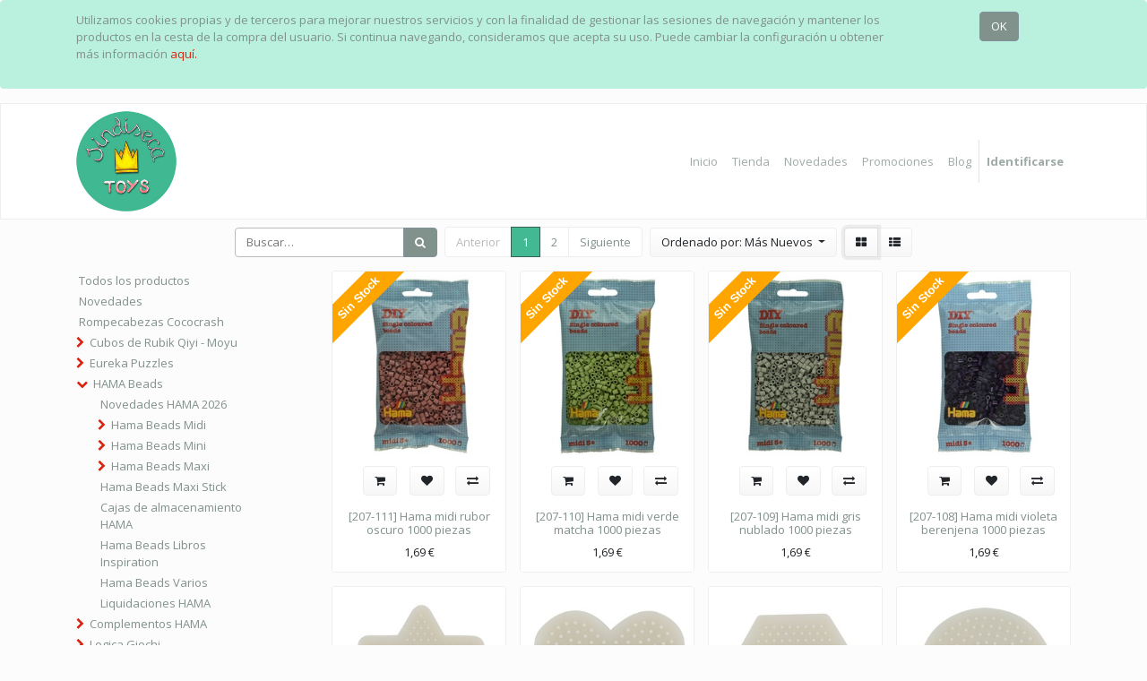

--- FILE ---
content_type: text/html; charset=utf-8
request_url: https://www.sindisecatoys.com/shop/category/hama-beads-novedades-hama-2024-216?order=create_date+desc
body_size: 21095
content:

        <!DOCTYPE html>
        
        
            
        
    <html lang="es-ES" data-website-id="1" data-oe-company-name="Sindiseca Toys">
            
        
            
            
            
            
                
            
        
        
    <head>
                <meta charset="utf-8"/>
                <meta http-equiv="X-UA-Compatible" content="IE=edge,chrome=1"/>
                <meta name="viewport" content="width=device-width, initial-scale=1, user-scalable=no"/>
        
            
                <script type="text/javascript">(function(w,d,s,l,i){w[l]=w[l]||[];w[l].push({'gtm.start':
                    new Date().getTime(),event:'gtm.js'});var f=d.getElementsByTagName(s)[0],
                    j=d.createElement(s),dl=l!='dataLayer'?'&l='+l:'';j.async=true;j.src=
                    'https://www.googletagmanager.com/gtm.js?id='+i+dl;f.parentNode.insertBefore(j,f);
                    })(window,document,'script','dataLayer','GTM-5WCN9KX');
                </script>
                <script src="https://www.googletagmanager.com/gtag/js?id=G-FYHDE5GYEV" async="True"></script>
                <script>
                    window.dataLayer = window.dataLayer || [];
                    function gtag(){dataLayer.push(arguments);}
                    gtag('js', new Date());
                    gtag('config', 'G-FYHDE5GYEV');
                </script>
                
            
        <meta name="generator" content="Odoo"/>
        
        
        
            
            
            
        
        
        
            
            
            
                
                    
                        <meta property="og:type" content="website"/>
                    
                
                    
                        <meta property="og:title" content="Novedades HAMA 2024 | Sindisecatoys"/>
                    
                
                    
                        <meta property="og:site_name" content="Sindiseca Toys"/>
                    
                
                    
                        <meta property="og:url" content="https://www.sindisecatoys.com/shop/category/hama-beads-novedades-hama-2024-216"/>
                    
                
                    
                        <meta property="og:image" content="https://www.sindisecatoys.com/web/image/res.company/1/logo?unique=e49fb00"/>
                    
                
            
            
            
                
                    <meta name="twitter:card" content="summary_large_image"/>
                
                    <meta name="twitter:title" content="Novedades HAMA 2024 | Sindisecatoys"/>
                
                    <meta name="twitter:image" content="https://www.sindisecatoys.com/web/image/res.company/1/logo/300x300?unique=e49fb00"/>
                
            
        

        
            
            
        
        <link rel="canonical" href="https://www.sindisecatoys.com/shop/category/hama-beads-novedades-hama-2024-216"/>

        <link rel="preconnect" href="https://fonts.gstatic.com/" crossorigin=""/>
    

                <title> Tienda | Sindisecatoys </title>
                <link type="image/x-icon" rel="shortcut icon" href="/web/image/website/1/favicon?unique=49969ce"/>
            <link type="text/css" rel="stylesheet" href="/web/content/647254-8fcc160/1/web.assets_common.css"/>
            <link type="text/css" rel="stylesheet" href="/web/content/754919-d155680/1/web.assets_frontend.css"/>
        
    
        

                <script type="text/javascript">
                    var odoo = {
                        csrf_token: "9515af5ce35c0db061b84ab52f6a29642b1281dbo",
                        debug: "",
                    };
                </script>
            <script type="text/javascript">
                odoo.session_info = {"is_admin": false, "is_system": false, "is_website_user": true, "user_id": false, "is_frontend": true, "translationURL": "/website/translations", "cache_hashes": {"translations": "b642686bdc6942787b57fda45ef7838ccf8ca0fb"}};
            </script>
            <script defer="defer" type="text/javascript" src="/web/content/647233-7b4883f/1/web.assets_common_minimal_js.js"></script>
            <script defer="defer" type="text/javascript" src="/web/content/647236-59278c8/1/web.assets_frontend_minimal_js.js"></script>
            
        
    
            <script defer="defer" type="text/javascript" data-src="/web/content/647238-b837d92/1/web.assets_common_lazy.js"></script>
            <script defer="defer" type="text/javascript" data-src="/web/content/754823-3b68285/1/web.assets_frontend_lazy.js"></script>
        
    
        

                
           
            </head>
            <body class="">
                
        
    
            
        
            
                <noscript>
                    <iframe height="0" width="0" style="display:none;visibility:hidden" src="https://www.googletagmanager.com/ns.html?id=GTM-5WCN9KX"></iframe>
                </noscript>
                
         
        <div id="wrapwrap" class="   ">
                
            
        <div id="website_cookie_notice" class="container-fluid cc-cookies alert alert-warning" role="alert">
            <div class="container">
                <div class="row">
                    <div class="col-sm-10" id="message">
                        
        <span>
            <p>Utilizamos cookies propias y de terceros para mejorar nuestros servicios y con la finalidad de gestionar las sesiones de navegación y mantener los productos en la cesta de la compra del usuario. Si continua navegando, consideramos que acepta su uso. Puede cambiar la configuración u obtener más información <a href="/confidencialidad"> aquí.</a></p>
        </span>    

                        </div>
                    <div class="s_btn text-center col-sm-2" data-name="Button">
                        <a class="btn btn-primary" href="#">OK</a>
                    </div>
                </div>
            </div>
        </div>
    
        <header id="top" data-anchor="true" data-name="Header" class=" o_affix_enabled">
                    <nav class="navbar navbar-expand-md navbar-light bg-light">
      <div class="container">
        <a href="/" class="navbar-brand logo">
            <span role="img" aria-label="Logo of Sindisecatoys" title="Sindisecatoys"><img src="/web/image/website/1/logo/Sindisecatoys?unique=49969ce" class="img img-fluid" alt="Sindisecatoys"/></span>
        </a>
    <button type="button" class="navbar-toggler" data-toggle="collapse" data-target="#top_menu_collapse">
          <span class="navbar-toggler-icon"></span>
        </button>
        <b class=""></b>
        <div class="collapse navbar-collapse" id="top_menu_collapse">
          <ul class="nav navbar-nav ml-auto text-right o_menu_loading" id="top_menu">
            
        
            
    
    <li class="nav-item">
        <a role="menuitem" href="/" class="nav-link ">
            <span>Inicio</span>
        </a>
    </li>
    

        
            
    
    <li class="nav-item">
        <a role="menuitem" href="/shop?order=create_date+desc" class="nav-link ">
            <span>Tienda</span>
        </a>
    </li>
    

        
            
    
    <li class="nav-item">
        <a role="menuitem" href="/shop/category/novedades-186?order=create_date+desc" class="nav-link ">
            <span>Novedades</span>
        </a>
    </li>
    

        
            
    
    <li class="nav-item">
        <a role="menuitem" href="/promociones" class="nav-link ">
            <span>Promociones</span>
        </a>
    </li>
    

        
            
    
    <li class="nav-item">
        <a role="menuitem" href="/blog" class="nav-link ">
            <span>Blog</span>
        </a>
    </li>
    

        
    
            
            <li class="nav-item divider d-none"></li> <li class="nav-item o_wsale_my_cart d-none">
                <a href="/shop/cart" class="nav-link">
                    <i class="fa fa-shopping-cart"></i>
                    Mi Carrito <sup class="my_cart_quantity badge badge-primary" data-order-id=""></sup>
                </a>
            </li>
            
                
                <li class="nav-item o_wsale_my_wish" style="display:none;">
                    <a href="/shop/wishlist" class="nav-link">
                        <i class="fa fa-heart"></i>
                        Lista de deseos <sup class="my_wish_quantity o_animate_blink badge badge-primary">0</sup>
                    </a>
                </li>
            
        
        
            
          
            <li class="nav-item divider"></li>
            <li class="nav-item">
                <a class="nav-link" href="/web/login">
                    <b>Identificarse</b>
                </a>
            </li>
        </ul>
        </div>
      </div>
    </nav>
  </header>
                <main>
                    
    
  
            
            <div id="wrap" class="js_sale">
                <div class="oe_structure" id="oe_structure_website_sale_products_1"></div>
  <div class="container oe_website_sale">
                    <div class="products_pager form-inline flex-md-nowrap justify-content-between justify-content-md-center">
                        
        
    <form method="get" class="o_wsale_products_searchbar_form o_wait_lazy_js w-100 w-md-auto mt-2" action="/shop/category/hama-beads-novedades-hama-2024-216?category=216&amp;order=create_date+desc">
                <div role="search" class="input-group">
        <input type="text" name="search" class="search-query form-control oe_search_box" placeholder="Buscar…" data-limit="5" data-display-description="true" data-display-price="true" data-display-image="true" value=""/>
        <div class="input-group-append">
            <button type="submit" class="btn btn-primary oe_search_button" aria-label="Búsqueda" title="Búsqueda"><i class="fa fa-search"></i>
            
        </button>
        </div>
    </div>

                <input name="order" type="hidden" class="o_wsale_search_order_by" value=""/>
                
            
            
        
            </form>
        
    
                        
        
        <div class="dropdown d-none mt-2 ml-md-2">
            
            <a role="button" href="#" class="dropdown-toggle btn btn-secondary" data-toggle="dropdown">
                Tarifa Pública
            </a>
            <div class="dropdown-menu" role="menu">
                
            </div>
        </div>
    
                        
        <ul class=" pagination m-0 mt-2 ml-md-2">
            <li class="page-item disabled">
                <a class="page-link" href="">Anterior</a>
            </li>
            
                <li class="page-item active"> <a class="page-link" href="/shop/category/hama-beads-novedades-hama-2024-216?order=create_date+desc">1</a></li>
            
                <li class="page-item "> <a class="page-link" href="/shop/category/hama-beads-novedades-hama-2024-216/page/2?order=create_date+desc">2</a></li>
            
            <li class="page-item ">
                <a class="page-link" href="/shop/category/hama-beads-novedades-hama-2024-216/page/2?order=create_date+desc">Siguiente</a>
            </li>
        </ul>
    
            
            
            
            
            
            
            
            
            
            <div class="dropdown mt-2 ml-md-2 dropdown_sorty_by">
                <a role="button" href="#" class="dropdown-toggle btn btn-secondary" data-toggle="dropdown">
                    <span class="d-none d-lg-inline">
                        
                            Ordenado por: Más Nuevos
                        
                    </span>
                    <i class="fa fa-sort-amount-asc d-lg-none"></i>
                </a>
                <div class="dropdown-menu dropdown-menu-right" role="menu">
                    
                        <a role="menuitem" rel="noindex,nofollow" class="dropdown-item" href="/shop?order=default_code+asc&amp;category=216">
                            <span>Referencia</span>
                        </a>
                    
                        <a role="menuitem" rel="noindex,nofollow" class="dropdown-item" href="/shop?order=list_price+desc&amp;category=216">
                            <span>Precio de catálogo: Mayor a Menor</span>
                        </a>
                    
                        <a role="menuitem" rel="noindex,nofollow" class="dropdown-item" href="/shop?order=list_price+asc&amp;category=216">
                            <span>Precio de catálogo: Menor a Mayor</span>
                        </a>
                    
                        <a role="menuitem" rel="noindex,nofollow" class="dropdown-item" href="/shop?order=name+asc&amp;category=216">
                            <span>Nombre: de la A a la Z</span>
                        </a>
                    
                        <a role="menuitem" rel="noindex,nofollow" class="dropdown-item" href="/shop?order=name+desc&amp;category=216">
                            <span>Nombre: Z a A</span>
                        </a>
                    
                        <a role="menuitem" rel="noindex,nofollow" class="dropdown-item" href="/shop?order=create_date+desc&amp;category=216">
                            <span>Más Nuevos</span>
                        </a>
                    
                </div>
            </div>
        
            <div class="btn-group btn-group-toggle mt-2 ml-md-2 d-none d-sm-inline-flex o_wsale_apply_layout" data-toggle="buttons">
                <label title="Cuadrícula" class="btn btn-secondary active fa fa-th-large o_wsale_apply_grid">
                    <input type="radio" name="wsale_products_layout" checked="checked"/>
                </label>
                <label title="Lista" class="btn btn-secondary  fa fa-th-list o_wsale_apply_list">
                    <input type="radio" name="wsale_products_layout"/>
                </label>
            </div>
        
                    </div>
                    <div class="row o_wsale_products_main_row">
                        
            
        <div id="products_grid_before" class="col-lg-3">
            <button type="button" class="btn btn-link d-lg-none" data-target="#wsale_products_categories_collapse" data-toggle="collapse">
                Mostrar categorías
            </button>
            <div class="collapse d-lg-block" id="wsale_products_categories_collapse">
                <ul class="nav nav-pills flex-column mb-2" id="o_shop_collapse_category">
                    <li class="nav-item">
                        <a href="/shop?order=create_date+desc" class="nav-link  o_not_editable">Todos los productos</a>
                    </li>
                    
                        
                    
                        
                    
                        
                    
                        
  <li class="nav-item">
    
    
    <a href="/shop/category/novedades-186?order=create_date+desc" class="nav-link ">Novedades</a>
    
  </li>

                    
                        
                    
                        
                    
                        
                    
                        
  <li class="nav-item">
    
    
    <a href="/shop/category/rompecabezas-cococrash-251?order=create_date+desc" class="nav-link ">Rompecabezas Cococrash</a>
    
  </li>

                    
                        
  <li class="nav-item">
    
    <i role="img" class="text-primary fa fa-chevron-right" title="Fold" aria-label="Fold"></i>
    <a href="/shop/category/cubos-de-rubik-qiyi-moyu-198?order=create_date+desc" class="nav-link ">Cubos de Rubik Qiyi - Moyu</a>
    <ul class="nav nav-pills flex-column nav-hierarchy" style="display:none;">
      
        
  <li class="nav-item">
    
    
    <a href="/shop/category/cubos-de-rubik-qiyi-moyu-1x1x1-237?order=create_date+desc" class="nav-link ">1x1x1</a>
    
  </li>

      
        
  <li class="nav-item">
    
    
    <a href="/shop/category/cubos-de-rubik-qiyi-moyu-2x2-223?order=create_date+desc" class="nav-link ">2x2</a>
    
  </li>

      
        
  <li class="nav-item">
    
    
    <a href="/shop/category/cubos-de-rubik-qiyi-moyu-3x3-cubos-218?order=create_date+desc" class="nav-link ">3x3 Cubos</a>
    
  </li>

      
        
  <li class="nav-item">
    
    
    <a href="/shop/category/cubos-de-rubik-qiyi-moyu-3x3-otros-222?order=create_date+desc" class="nav-link ">3x3 Otros</a>
    
  </li>

      
        
  <li class="nav-item">
    
    
    <a href="/shop/category/cubos-de-rubik-qiyi-moyu-4x4-224?order=create_date+desc" class="nav-link ">4x4</a>
    
  </li>

      
        
  <li class="nav-item">
    
    
    <a href="/shop/category/cubos-de-rubik-qiyi-moyu-5x5-225?order=create_date+desc" class="nav-link ">5x5</a>
    
  </li>

      
        
  <li class="nav-item">
    
    
    <a href="/shop/category/cubos-de-rubik-qiyi-moyu-7x7-227?order=create_date+desc" class="nav-link ">7x7</a>
    
  </li>

      
        
  <li class="nav-item">
    
    
    <a href="/shop/category/cubos-de-rubik-qiyi-moyu-carbono-226?order=create_date+desc" class="nav-link ">Carbono</a>
    
  </li>

      
        
  <li class="nav-item">
    
    
    <a href="/shop/category/cubos-de-rubik-qiyi-moyu-gear-233?order=create_date+desc" class="nav-link ">Gear</a>
    
  </li>

      
        
  <li class="nav-item">
    
    
    <a href="/shop/category/cubos-de-rubik-qiyi-moyu-laberintos-236?order=create_date+desc" class="nav-link ">Laberintos</a>
    
  </li>

      
        
  <li class="nav-item">
    
    
    <a href="/shop/category/cubos-de-rubik-qiyi-moyu-llaveros-221?order=create_date+desc" class="nav-link ">Llaveros</a>
    
  </li>

      
        
  <li class="nav-item">
    
    
    <a href="/shop/category/cubos-de-rubik-qiyi-moyu-megaminx-231?order=create_date+desc" class="nav-link ">Megaminx</a>
    
  </li>

      
        
  <li class="nav-item">
    
    
    <a href="/shop/category/cubos-de-rubik-qiyi-moyu-minis-232?order=create_date+desc" class="nav-link ">Minis</a>
    
  </li>

      
        
  <li class="nav-item">
    
    
    <a href="/shop/category/cubos-de-rubik-qiyi-moyu-otros-230?order=create_date+desc" class="nav-link ">Otros</a>
    
  </li>

      
        
  <li class="nav-item">
    
    
    <a href="/shop/category/cubos-de-rubik-qiyi-moyu-piramides-220?order=create_date+desc" class="nav-link ">Pirámides</a>
    
  </li>

      
        
  <li class="nav-item">
    
    
    <a href="/shop/category/cubos-de-rubik-qiyi-moyu-rainbow-ball-228?order=create_date+desc" class="nav-link ">Rainbow Ball</a>
    
  </li>

      
        
  <li class="nav-item">
    
    
    <a href="/shop/category/cubos-de-rubik-qiyi-moyu-rompecabezas-239?order=create_date+desc" class="nav-link ">Rompecabezas</a>
    
  </li>

      
        
  <li class="nav-item">
    
    
    <a href="/shop/category/cubos-de-rubik-qiyi-moyu-skewb-238?order=create_date+desc" class="nav-link ">Skewb</a>
    
  </li>

      
        
  <li class="nav-item">
    
    
    <a href="/shop/category/cubos-de-rubik-qiyi-moyu-snake-229?order=create_date+desc" class="nav-link ">Snake</a>
    
  </li>

      
        
  <li class="nav-item">
    
    
    <a href="/shop/category/cubos-de-rubik-qiyi-moyu-soportes-219?order=create_date+desc" class="nav-link ">Soportes</a>
    
  </li>

      
    </ul>
  </li>

                    
                        
  <li class="nav-item">
    
    <i role="img" class="text-primary fa fa-chevron-right" title="Fold" aria-label="Fold"></i>
    <a href="/shop/category/eureka-puzzles-40?order=create_date+desc" class="nav-link ">Eureka Puzzles</a>
    <ul class="nav nav-pills flex-column nav-hierarchy" style="display:none;">
      
        
  <li class="nav-item">
    
    
    <a href="/shop/category/eureka-puzzles-puzzlebook-libro-puzzle-196?order=create_date+desc" class="nav-link ">Puzzlebook / Libro + puzzle</a>
    
  </li>

      
        
  <li class="nav-item">
    
    
    <a href="/shop/category/eureka-puzzles-puzzles-arcoiris-en-madera-209?order=create_date+desc" class="nav-link ">Puzzles Arcoiris en madera</a>
    
  </li>

      
        
      
        
      
        
      
        
  <li class="nav-item">
    
    
    <a href="/shop/category/eureka-puzzles-e3d-amaze-182?order=create_date+desc" class="nav-link ">E3D Amaze</a>
    
  </li>

      
        
  <li class="nav-item">
    
    
    <a href="/shop/category/eureka-puzzles-escape-box-caja-secreta-44?order=create_date+desc" class="nav-link ">ESCAPE Box / Caja secreta</a>
    
  </li>

      
        
  <li class="nav-item">
    
    
    <a href="/shop/category/eureka-puzzles-expositores-100?order=create_date+desc" class="nav-link ">Expositores</a>
    
  </li>

      
        
  <li class="nav-item">
    
    
    <a href="/shop/category/eureka-puzzles-huzzle-cast-puzzle-hanayama-46?order=create_date+desc" class="nav-link ">Huzzle Cast Puzzle - Hanayama</a>
    
  </li>

      
        
  <li class="nav-item">
    
    
    <a href="/shop/category/eureka-puzzles-juegos-ah-ha-178?order=create_date+desc" class="nav-link ">Juegos Ah!Ha</a>
    
  </li>

      
        
  <li class="nav-item">
    
    
    <a href="/shop/category/eureka-puzzles-metal-puzzles-47?order=create_date+desc" class="nav-link ">Metal Puzzles</a>
    
  </li>

      
        
  <li class="nav-item">
    
    
    <a href="/shop/category/eureka-puzzles-procedentes-de-expositor-49?order=create_date+desc" class="nav-link ">Procedentes de expositor</a>
    
  </li>

      
        
  <li class="nav-item">
    
    
    <a href="/shop/category/eureka-puzzles-puzzle-cars-50?order=create_date+desc" class="nav-link ">Puzzle Cars</a>
    
  </li>

      
        
  <li class="nav-item">
    
    
    <a href="/shop/category/eureka-puzzles-puzzles-collection-53?order=create_date+desc" class="nav-link ">Puzzles Collection</a>
    
  </li>

      
        
  <li class="nav-item">
    
    
    <a href="/shop/category/eureka-puzzles-puzzles-en-lata-54?order=create_date+desc" class="nav-link ">Puzzles en lata</a>
    
  </li>

      
        
  <li class="nav-item">
    
    
    <a href="/shop/category/eureka-puzzles-racing-wire-puzzle-51?order=create_date+desc" class="nav-link ">Racing Wire Puzzle</a>
    
  </li>

      
        
  <li class="nav-item">
    
    
    <a href="/shop/category/eureka-puzzles-wire-puzzle-sets-52?order=create_date+desc" class="nav-link ">Wire Puzzle Sets</a>
    
  </li>

      
        
      
    </ul>
  </li>

                    
                        
  <li class="nav-item">
    
    <i role="img" class="text-primary fa fa-chevron-down" title="Unfold" aria-label="Unfold"></i>
    <a href="/shop/category/hama-beads-56?order=create_date+desc" class="nav-link ">HAMA Beads</a>
    <ul class="nav nav-pills flex-column nav-hierarchy" style="display:block;">
      
        
      
        
      
        
      
        
      
        
  <li class="nav-item">
    
    
    <a href="/shop/category/hama-beads-novedades-hama-2026-253?order=create_date+desc" class="nav-link ">Novedades HAMA 2026</a>
    
  </li>

      
        
      
        
  <li class="nav-item">
    
    <i role="img" class="text-primary fa fa-chevron-right" title="Fold" aria-label="Fold"></i>
    <a href="/shop/category/hama-beads-hama-beads-midi-70?order=create_date+desc" class="nav-link ">Hama Beads Midi</a>
    <ul class="nav nav-pills flex-column nav-hierarchy" style="display:none;">
      
        
  <li class="nav-item">
    
    
    <a href="/shop/category/hama-beads-hama-beads-midi-bio-beads-y-placas-pegboards-217?order=create_date+desc" class="nav-link ">Bio Beads y Placas/ Pegboards</a>
    
  </li>

      
        
  <li class="nav-item">
    
    
    <a href="/shop/category/hama-beads-hama-beads-midi-1000-piezas-75?order=create_date+desc" class="nav-link ">1000 piezas</a>
    
  </li>

      
        
  <li class="nav-item">
    
    
    <a href="/shop/category/hama-beads-hama-beads-midi-3000-piezas-en-bolsa-77?order=create_date+desc" class="nav-link ">3000 piezas en bolsa</a>
    
  </li>

      
        
  <li class="nav-item">
    
    
    <a href="/shop/category/hama-beads-hama-beads-midi-3000-piezas-en-bote-78?order=create_date+desc" class="nav-link ">3000 piezas en bote</a>
    
  </li>

      
        
  <li class="nav-item">
    
    
    <a href="/shop/category/hama-beads-hama-beads-midi-6000-piezas-80?order=create_date+desc" class="nav-link ">6000 piezas</a>
    
  </li>

      
        
  <li class="nav-item">
    
    
    <a href="/shop/category/hama-beads-hama-beads-midi-10000-piezas-74?order=create_date+desc" class="nav-link ">10000 piezas</a>
    
  </li>

      
        
  <li class="nav-item">
    
    
    <a href="/shop/category/hama-beads-hama-beads-midi-13000-piezas-76?order=create_date+desc" class="nav-link ">13000 piezas</a>
    
  </li>

      
        
  <li class="nav-item">
    
    
    <a href="/shop/category/hama-beads-hama-beads-midi-30000-piezas-71?order=create_date+desc" class="nav-link ">30000 piezas</a>
    
  </li>

      
        
  <li class="nav-item">
    
    <i role="img" class="text-primary fa fa-chevron-right" title="Fold" aria-label="Fold"></i>
    <a href="/shop/category/hama-beads-hama-beads-midi-cajas-regalo-81?order=create_date+desc" class="nav-link ">Cajas regalo</a>
    <ul class="nav nav-pills flex-column nav-hierarchy" style="display:none;">
      
        
  <li class="nav-item">
    
    
    <a href="/shop/category/hama-beads-hama-beads-midi-cajas-regalo-hama-art-195?order=create_date+desc" class="nav-link ">Hama Art</a>
    
  </li>

      
        
  <li class="nav-item">
    
    
    <a href="/shop/category/hama-beads-hama-beads-midi-cajas-regalo-blisters-450-1100-2000-beads-82?order=create_date+desc" class="nav-link ">Blisters 450 - 1100 - 2000 beads</a>
    
  </li>

      
        
  <li class="nav-item">
    
    
    <a href="/shop/category/hama-beads-hama-beads-midi-cajas-regalo-botes-tub-sets-83?order=create_date+desc" class="nav-link ">Botes - Tub sets</a>
    
  </li>

      
        
  <li class="nav-item">
    
    
    <a href="/shop/category/hama-beads-hama-beads-midi-cajas-regalo-cajas-regalo-2000-3000-beads-84?order=create_date+desc" class="nav-link ">Cajas regalo 2000-3000 beads</a>
    
  </li>

      
        
  <li class="nav-item">
    
    
    <a href="/shop/category/hama-beads-hama-beads-midi-cajas-regalo-cajas-regalo-4000-beads-85?order=create_date+desc" class="nav-link ">Cajas regalo 4000 beads</a>
    
  </li>

      
        
  <li class="nav-item">
    
    
    <a href="/shop/category/hama-beads-hama-beads-midi-cajas-regalo-cajas-regalo-mas-de-5000-beads-86?order=create_date+desc" class="nav-link ">Cajas regalo más de 5000 beads</a>
    
  </li>

      
        
  <li class="nav-item">
    
    
    <a href="/shop/category/hama-beads-hama-beads-midi-cajas-regalo-cajas-regalo-y-blisters-licenciados-87?order=create_date+desc" class="nav-link ">Cajas regalo y blisters licenciados</a>
    
  </li>

      
    </ul>
  </li>

      
        
  <li class="nav-item">
    
    
    <a href="/shop/category/hama-beads-hama-beads-midi-expositores-sales-rack-73?order=create_date+desc" class="nav-link ">Expositores / Sales Rack</a>
    
  </li>

      
        
  <li class="nav-item">
    
    
    <a href="/shop/category/hama-beads-hama-beads-midi-surtidos-y-expositores-displays-blisters-y-cajas-72?order=create_date+desc" class="nav-link ">Surtidos y Expositores / Displays Blisters y cajas</a>
    
  </li>

      
        
  <li class="nav-item">
    
    
    <a href="/shop/category/hama-beads-hama-beads-midi-placas-pegboards-midi-176?order=create_date+desc" class="nav-link ">Placas / Pegboards Midi</a>
    
  </li>

      
    </ul>
  </li>

      
        
  <li class="nav-item">
    
    <i role="img" class="text-primary fa fa-chevron-right" title="Fold" aria-label="Fold"></i>
    <a href="/shop/category/hama-beads-hama-beads-mini-90?order=create_date+desc" class="nav-link ">Hama Beads Mini</a>
    <ul class="nav nav-pills flex-column nav-hierarchy" style="display:none;">
      
        
  <li class="nav-item">
    
    
    <a href="/shop/category/hama-beads-hama-beads-mini-beads-mini-94?order=create_date+desc" class="nav-link ">Beads Mini</a>
    
  </li>

      
        
  <li class="nav-item">
    
    
    <a href="/shop/category/hama-beads-hama-beads-mini-cajas-regalo-y-blisters-92?order=create_date+desc" class="nav-link ">Cajas regalo y blisters</a>
    
  </li>

      
        
  <li class="nav-item">
    
    
    <a href="/shop/category/hama-beads-hama-beads-mini-expositor-91?order=create_date+desc" class="nav-link ">Expositor</a>
    
  </li>

      
        
  <li class="nav-item">
    
    
    <a href="/shop/category/hama-beads-hama-beads-mini-placas-pegboards-mini-89?order=create_date+desc" class="nav-link ">Placas / Pegboards Mini</a>
    
  </li>

      
    </ul>
  </li>

      
        
  <li class="nav-item">
    
    <i role="img" class="text-primary fa fa-chevron-right" title="Fold" aria-label="Fold"></i>
    <a href="/shop/category/hama-beads-hama-beads-maxi-63?order=create_date+desc" class="nav-link ">Hama Beads Maxi</a>
    <ul class="nav nav-pills flex-column nav-hierarchy" style="display:none;">
      
        
  <li class="nav-item">
    
    
    <a href="/shop/category/hama-beads-hama-beads-maxi-placas-pegboards-maxi-177?order=create_date+desc" class="nav-link ">Placas / Pegboards Maxi</a>
    
  </li>

      
        
  <li class="nav-item">
    
    
    <a href="/shop/category/hama-beads-hama-beads-maxi-cajas-regalo-cubos-y-blisters-64?order=create_date+desc" class="nav-link ">Cajas regalo, cubos y blisters</a>
    
  </li>

      
        
  <li class="nav-item">
    
    
    <a href="/shop/category/hama-beads-hama-beads-maxi-maxi-beads-67?order=create_date+desc" class="nav-link ">Maxi Beads</a>
    
  </li>

      
        
  <li class="nav-item">
    
    
    <a href="/shop/category/hama-beads-hama-beads-maxi-hama-bead-therapy-65?order=create_date+desc" class="nav-link ">HAMA Bead Therapy</a>
    
  </li>

      
        
  <li class="nav-item">
    
    
    <a href="/shop/category/hama-beads-hama-beads-maxi-surtidos-y-expositores-displays-blisters-cajas-pegboards-66?order=create_date+desc" class="nav-link ">Surtidos y Expositores / Displays (Blisters, cajas, pegboards)</a>
    
  </li>

      
    </ul>
  </li>

      
        
  <li class="nav-item">
    
    
    <a href="/shop/category/hama-beads-hama-beads-maxi-stick-69?order=create_date+desc" class="nav-link ">Hama Beads Maxi Stick</a>
    
  </li>

      
        
  <li class="nav-item">
    
    
    <a href="/shop/category/hama-beads-cajas-de-almacenamiento-hama-57?order=create_date+desc" class="nav-link ">Cajas de almacenamiento HAMA</a>
    
  </li>

      
        
  <li class="nav-item">
    
    
    <a href="/shop/category/hama-beads-hama-beads-libros-inspiration-62?order=create_date+desc" class="nav-link ">Hama Beads Libros Inspiration</a>
    
  </li>

      
        
  <li class="nav-item">
    
    
    <a href="/shop/category/hama-beads-hama-beads-varios-96?order=create_date+desc" class="nav-link ">Hama Beads Varios</a>
    
  </li>

      
        
  <li class="nav-item">
    
    
    <a href="/shop/category/hama-beads-liquidaciones-hama-235?order=create_date+desc" class="nav-link ">Liquidaciones HAMA</a>
    
  </li>

      
        
      
    </ul>
  </li>

                    
                        
  <li class="nav-item">
    
    <i role="img" class="text-primary fa fa-chevron-right" title="Fold" aria-label="Fold"></i>
    <a href="/shop/category/complementos-hama-26?order=create_date+desc" class="nav-link ">Complementos HAMA</a>
    <ul class="nav nav-pills flex-column nav-hierarchy" style="display:none;">
      
        
  <li class="nav-item">
    
    <i role="img" class="text-primary fa fa-chevron-right" title="Fold" aria-label="Fold"></i>
    <a href="/shop/category/complementos-hama-accesorios-llaveros-27?order=create_date+desc" class="nav-link ">Accesorios (Llaveros</a>
    <ul class="nav nav-pills flex-column nav-hierarchy" style="display:none;">
      
        
  <li class="nav-item">
    
    
    <a href="/shop/category/complementos-hama-accesorios-llaveros-accesorios-para-el-pelo-28?order=create_date+desc" class="nav-link ">Accesorios para el pelo</a>
    
  </li>

      
        
  <li class="nav-item">
    
    
    <a href="/shop/category/complementos-hama-accesorios-llaveros-bases-de-anillo-29?order=create_date+desc" class="nav-link ">Bases de anillo</a>
    
  </li>

      
        
  <li class="nav-item">
    
    
    <a href="/shop/category/complementos-hama-accesorios-llaveros-broches-e-imperdibles-30?order=create_date+desc" class="nav-link ">Broches e imperdibles</a>
    
  </li>

      
        
  <li class="nav-item">
    
    
    <a href="/shop/category/complementos-hama-accesorios-llaveros-cordon-31?order=create_date+desc" class="nav-link ">Cordón</a>
    
  </li>

      
        
  <li class="nav-item">
    
    
    <a href="/shop/category/complementos-hama-accesorios-llaveros-cuelgamoviles-y-anillas-32?order=create_date+desc" class="nav-link ">Cuelgamóviles y anillas</a>
    
  </li>

      
        
  <li class="nav-item">
    
    
    <a href="/shop/category/complementos-hama-accesorios-llaveros-imanes-y-laminas-magneticas-33?order=create_date+desc" class="nav-link ">Imanes y láminas magnéticas</a>
    
  </li>

      
        
  <li class="nav-item">
    
    
    <a href="/shop/category/complementos-hama-accesorios-llaveros-pendientes-35?order=create_date+desc" class="nav-link ">Pendientes</a>
    
  </li>

      
        
  <li class="nav-item">
    
    
    <a href="/shop/category/complementos-hama-accesorios-llaveros-pines-36?order=create_date+desc" class="nav-link ">Pines</a>
    
  </li>

      
    </ul>
  </li>

      
        
  <li class="nav-item">
    
    
    <a href="/shop/category/complementos-hama-accesorios-y-varios-129?order=create_date+desc" class="nav-link ">Accesorios y varios</a>
    
  </li>

      
        
      
        
  <li class="nav-item">
    
    
    <a href="/shop/category/complementos-hama-pinzas-alicates-38?order=create_date+desc" class="nav-link ">Pinzas / Alicates</a>
    
  </li>

      
    </ul>
  </li>

                    
                        
  <li class="nav-item">
    
    <i role="img" class="text-primary fa fa-chevron-right" title="Fold" aria-label="Fold"></i>
    <a href="/shop/category/logica-giochi-240?order=create_date+desc" class="nav-link ">Logica Giochi</a>
    <ul class="nav nav-pills flex-column nav-hierarchy" style="display:none;">
      
        
  <li class="nav-item">
    
    
    <a href="/shop/category/logica-giochi-coleccion-leonardo-madera-242?order=create_date+desc" class="nav-link ">Colección Leonardo - Madera</a>
    
  </li>

      
        
  <li class="nav-item">
    
    
    <a href="/shop/category/logica-giochi-juegos-de-mesa-madera-245?order=create_date+desc" class="nav-link ">Juegos de mesa - Madera</a>
    
  </li>

      
        
  <li class="nav-item">
    
    
    <a href="/shop/category/logica-giochi-serie-euclides-244?order=create_date+desc" class="nav-link ">Serie Euclides</a>
    
  </li>

      
        
  <li class="nav-item">
    
    
    <a href="/shop/category/logica-giochi-serie-orient-express-246?order=create_date+desc" class="nav-link ">Serie Orient Express</a>
    
  </li>

      
        
  <li class="nav-item">
    
    
    <a href="/shop/category/logica-giochi-serie-star-adventures-243?order=create_date+desc" class="nav-link ">Serie Star Adventures</a>
    
  </li>

      
        
  <li class="nav-item">
    
    
    <a href="/shop/category/logica-giochi-serie-viajeros-metal-241?order=create_date+desc" class="nav-link ">Serie Viajeros - Metal</a>
    
  </li>

      
    </ul>
  </li>

                    
                        
  <li class="nav-item">
    
    <i role="img" class="text-primary fa fa-chevron-right" title="Fold" aria-label="Fold"></i>
    <a href="/shop/category/playmais-179?order=create_date+desc" class="nav-link ">Playmais</a>
    <ul class="nav nav-pills flex-column nav-hierarchy" style="display:none;">
      
        
  <li class="nav-item">
    
    
    <a href="/shop/category/playmais-books-215?order=create_date+desc" class="nav-link ">Books</a>
    
  </li>

      
        
  <li class="nav-item">
    
    
    <a href="/shop/category/playmais-packs-con-merchandising-248?order=create_date+desc" class="nav-link ">Packs con Merchandising</a>
    
  </li>

      
        
  <li class="nav-item">
    
    
    <a href="/shop/category/playmais-classic-183?order=create_date+desc" class="nav-link ">Classic</a>
    
  </li>

      
        
  <li class="nav-item">
    
    
    <a href="/shop/category/playmais-mosaic-184?order=create_date+desc" class="nav-link ">Mosaic</a>
    
  </li>

      
    </ul>
  </li>

                    
                        
  <li class="nav-item">
    
    
    <a href="/shop/category/ofertas-181?order=create_date+desc" class="nav-link ">Ofertas</a>
    
  </li>

                    
                        
  <li class="nav-item">
    
    <i role="img" class="text-primary fa fa-chevron-right" title="Fold" aria-label="Fold"></i>
    <a href="/shop/category/liquidaciones-155?order=create_date+desc" class="nav-link ">Liquidaciones</a>
    <ul class="nav nav-pills flex-column nav-hierarchy" style="display:none;">
      
        
  <li class="nav-item">
    
    <i role="img" class="text-primary fa fa-chevron-right" title="Fold" aria-label="Fold"></i>
    <a href="/shop/category/liquidaciones-brixies-4?order=create_date+desc" class="nav-link ">Brixies</a>
    <ul class="nav nav-pills flex-column nav-hierarchy" style="display:none;">
      
        
  <li class="nav-item">
    
    
    <a href="/shop/category/liquidaciones-brixies-animales-250?order=create_date+desc" class="nav-link ">Animales</a>
    
  </li>

      
        
  <li class="nav-item">
    
    
    <a href="/shop/category/liquidaciones-brixies-construcciones-y-edificios-6?order=create_date+desc" class="nav-link ">Construcciones y edificios</a>
    
  </li>

      
        
  <li class="nav-item">
    
    
    <a href="/shop/category/liquidaciones-brixies-postales-7?order=create_date+desc" class="nav-link ">Postales</a>
    
  </li>

      
    </ul>
  </li>

      
        
  <li class="nav-item">
    
    
    <a href="/shop/category/liquidaciones-clicformers-8?order=create_date+desc" class="nav-link ">Clicformers</a>
    
  </li>

      
        
  <li class="nav-item">
    
    
    <a href="/shop/category/liquidaciones-clics-9?order=create_date+desc" class="nav-link ">Clics</a>
    
  </li>

      
        
  <li class="nav-item">
    
    <i role="img" class="text-primary fa fa-chevron-right" title="Fold" aria-label="Fold"></i>
    <a href="/shop/category/liquidaciones-cobi-10?order=create_date+desc" class="nav-link ">COBI</a>
    <ul class="nav nav-pills flex-column nav-hierarchy" style="display:none;">
      
        
  <li class="nav-item">
    
    
    <a href="/shop/category/liquidaciones-cobi-action-town-11?order=create_date+desc" class="nav-link ">Action Town</a>
    
  </li>

      
        
      
        
      
        
      
        
  <li class="nav-item">
    
    
    <a href="/shop/category/liquidaciones-cobi-electronic-15?order=create_date+desc" class="nav-link ">Electronic</a>
    
  </li>

      
        
      
        
      
        
  <li class="nav-item">
    
    
    <a href="/shop/category/liquidaciones-cobi-monster-trux-19?order=create_date+desc" class="nav-link ">Monster Trux</a>
    
  </li>

      
        
  <li class="nav-item">
    
    
    <a href="/shop/category/liquidaciones-cobi-monsters-vs-zombis-18?order=create_date+desc" class="nav-link ">Monsters Vs Zombis</a>
    
  </li>

      
        
      
        
  <li class="nav-item">
    
    
    <a href="/shop/category/liquidaciones-cobi-pirates-21?order=create_date+desc" class="nav-link ">Pirates</a>
    
  </li>

      
        
  <li class="nav-item">
    
    
    <a href="/shop/category/liquidaciones-cobi-small-army-22?order=create_date+desc" class="nav-link ">Small Army</a>
    
  </li>

      
        
  <li class="nav-item">
    
    
    <a href="/shop/category/liquidaciones-cobi-smithsonian-23?order=create_date+desc" class="nav-link ">Smithsonian</a>
    
  </li>

      
        
  <li class="nav-item">
    
    
    <a href="/shop/category/liquidaciones-cobi-super-wings-24?order=create_date+desc" class="nav-link ">Super Wings</a>
    
  </li>

      
        
      
    </ul>
  </li>

      
        
  <li class="nav-item">
    
    
    <a href="/shop/category/liquidaciones-hama-234?order=create_date+desc" class="nav-link ">HAMA</a>
    
  </li>

      
        
  <li class="nav-item">
    
    <i role="img" class="text-primary fa fa-chevron-right" title="Fold" aria-label="Fold"></i>
    <a href="/shop/category/liquidaciones-kidswatch-relojes-infantiles-99?order=create_date+desc" class="nav-link ">Kidswatch / Relojes infantiles</a>
    <ul class="nav nav-pills flex-column nav-hierarchy" style="display:none;">
      
        
  <li class="nav-item">
    
    
    <a href="/shop/category/liquidaciones-kidswatch-relojes-infantiles-relojes-unidad-101?order=create_date+desc" class="nav-link ">Relojes (unidad)</a>
    
  </li>

      
    </ul>
  </li>

      
        
  <li class="nav-item">
    
    <i role="img" class="text-primary fa fa-chevron-right" title="Fold" aria-label="Fold"></i>
    <a href="/shop/category/liquidaciones-lilalu-102?order=create_date+desc" class="nav-link ">Lilalu</a>
    <ul class="nav nav-pills flex-column nav-hierarchy" style="display:none;">
      
        
  <li class="nav-item">
    
    
    <a href="/shop/category/liquidaciones-lilalu-artducks-design-by-interduck-103?order=create_date+desc" class="nav-link ">Artducks - Design by Interduck</a>
    
  </li>

      
        
  <li class="nav-item">
    
    
    <a href="/shop/category/liquidaciones-lilalu-biggys-104?order=create_date+desc" class="nav-link ">Biggys</a>
    
  </li>

      
        
  <li class="nav-item">
    
    <i role="img" class="text-primary fa fa-chevron-right" title="Fold" aria-label="Fold"></i>
    <a href="/shop/category/liquidaciones-lilalu-ducks-patos-de-goma-109?order=create_date+desc" class="nav-link ">Ducks - Patos de goma</a>
    <ul class="nav nav-pills flex-column nav-hierarchy" style="display:none;">
      
        
  <li class="nav-item">
    
    
    <a href="/shop/category/liquidaciones-lilalu-ducks-patos-de-goma-animales-5?order=create_date+desc" class="nav-link ">Animales</a>
    
  </li>

      
        
  <li class="nav-item">
    
    
    <a href="/shop/category/liquidaciones-lilalu-ducks-patos-de-goma-aventureros-111?order=create_date+desc" class="nav-link ">Aventureros</a>
    
  </li>

      
        
  <li class="nav-item">
    
    
    <a href="/shop/category/liquidaciones-lilalu-ducks-patos-de-goma-clasicos-112?order=create_date+desc" class="nav-link ">Clásicos</a>
    
  </li>

      
        
  <li class="nav-item">
    
    
    <a href="/shop/category/liquidaciones-lilalu-ducks-patos-de-goma-cuentos-de-hadas-113?order=create_date+desc" class="nav-link ">Cuentos de hadas</a>
    
  </li>

      
        
  <li class="nav-item">
    
    
    <a href="/shop/category/liquidaciones-lilalu-ducks-patos-de-goma-deporte-y-ocio-114?order=create_date+desc" class="nav-link ">Deporte y ocio</a>
    
  </li>

      
        
  <li class="nav-item">
    
    
    <a href="/shop/category/liquidaciones-lilalu-ducks-patos-de-goma-escalofriantes-115?order=create_date+desc" class="nav-link ">Escalofriantes</a>
    
  </li>

      
        
  <li class="nav-item">
    
    
    <a href="/shop/category/liquidaciones-lilalu-ducks-patos-de-goma-historia-de-amor-116?order=create_date+desc" class="nav-link ">Historia de amor</a>
    
  </li>

      
        
  <li class="nav-item">
    
    
    <a href="/shop/category/liquidaciones-lilalu-ducks-patos-de-goma-multicultural-117?order=create_date+desc" class="nav-link ">Multicultural</a>
    
  </li>

      
        
  <li class="nav-item">
    
    
    <a href="/shop/category/liquidaciones-lilalu-ducks-patos-de-goma-ocasiones-especiales-118?order=create_date+desc" class="nav-link ">Ocasiones especiales</a>
    
  </li>

      
        
  <li class="nav-item">
    
    
    <a href="/shop/category/liquidaciones-lilalu-ducks-patos-de-goma-realeza-119?order=create_date+desc" class="nav-link ">Realeza</a>
    
  </li>

      
        
  <li class="nav-item">
    
    
    <a href="/shop/category/liquidaciones-lilalu-ducks-patos-de-goma-trabajo-121?order=create_date+desc" class="nav-link ">Trabajo</a>
    
  </li>

      
        
  <li class="nav-item">
    
    
    <a href="/shop/category/liquidaciones-lilalu-ducks-patos-de-goma-superheroes-y-cine-tv-120?order=create_date+desc" class="nav-link ">Superhéroes y cine/tv</a>
    
  </li>

      
        
      
    </ul>
  </li>

      
        
  <li class="nav-item">
    
    
    <a href="/shop/category/liquidaciones-lilalu-expositores-displays-105?order=create_date+desc" class="nav-link ">Expositores / Displays</a>
    
  </li>

      
        
  <li class="nav-item">
    
    
    <a href="/shop/category/liquidaciones-lilalu-llaveros-y-mini-patos-108?order=create_date+desc" class="nav-link ">Llaveros y Mini patos</a>
    
  </li>

      
    </ul>
  </li>

      
        
  <li class="nav-item">
    
    <i role="img" class="text-primary fa fa-chevron-right" title="Fold" aria-label="Fold"></i>
    <a href="/shop/category/liquidaciones-mic-o-mic-123?order=create_date+desc" class="nav-link ">Mic-o-Mic</a>
    <ul class="nav nav-pills flex-column nav-hierarchy" style="display:none;">
      
        
  <li class="nav-item">
    
    
    <a href="/shop/category/liquidaciones-mic-o-mic-expositores-y-surtidos-124?order=create_date+desc" class="nav-link ">Expositores y Surtidos</a>
    
  </li>

      
        
  <li class="nav-item">
    
    
    <a href="/shop/category/liquidaciones-mic-o-mic-productos-licenciados-125?order=create_date+desc" class="nav-link ">Productos licenciados</a>
    
  </li>

      
    </ul>
  </li>

      
        
  <li class="nav-item">
    
    <i role="img" class="text-primary fa fa-chevron-right" title="Fold" aria-label="Fold"></i>
    <a href="/shop/category/liquidaciones-sequin-art-139?order=create_date+desc" class="nav-link ">Sequin Art</a>
    <ul class="nav nav-pills flex-column nav-hierarchy" style="display:none;">
      
        
      
        
  <li class="nav-item">
    
    
    <a href="/shop/category/liquidaciones-sequin-art-artfoil-142?order=create_date+desc" class="nav-link ">Artfoil</a>
    
  </li>

      
        
      
        
  <li class="nav-item">
    
    
    <a href="/shop/category/liquidaciones-sequin-art-my-name-sequin-art-144?order=create_date+desc" class="nav-link ">My name Sequin Art</a>
    
  </li>

      
        
      
        
      
        
      
        
      
        
      
        
  <li class="nav-item">
    
    
    <a href="/shop/category/liquidaciones-sequin-art-sequin-art-rojo-edad-6-151?order=create_date+desc" class="nav-link ">Sequin Art Rojo - Edad 6+</a>
    
  </li>

      
        
      
        
      
    </ul>
  </li>

      
        
      
    </ul>
  </li>

                    
                </ul>
            </div>
        </div>
                        <div id="products_grid" class="col ">
                            
                                
                                
                            
                            <div class="o_wsale_products_grid_table_wrapper">
                                <table class="table table-borderless m-0" data-ppg="40" data-ppr="4">
                                    <colgroup>
                                        <col/><col/><col/><col/>
                                    </colgroup>
                                    <tbody>
                                        <tr>
                                            
                                                
                                                    
                                                    <td class="oe_product ">
                                                        <div class="o_wsale_product_grid_wrapper o_wsale_product_grid_wrapper_1_1">
                                                            
        

        

        <form action="/shop/cart/update" method="post" class="card oe_product_cart" itemscope="itemscope" itemtype="http://schema.org/Product" data-publish="on">
            <div class="card-body p-1 oe_product_image">
                <input type="hidden" name="csrf_token" value="4121843e7102c50de774deab23a5bb7c146a1158o1769332510"/>
                <div class="ribbon-wrapper" style="display:block !important;">
                    <a href="#" role="button" class="ribbon btn" style="font: bold 13px Sans-Serif !important; background-color:orange !important; ">Sin Stock</a>
                </div>
                <a class="d-block h-100" itemprop="url" href="/shop/product/207-111-hama-midi-rubor-oscuro-1000-piezas-22210?category=216&amp;order=create_date+desc">
    
   
                        <span class="d-flex h-100 justify-content-center align-items-center"><img src="/web/image/product.template/22210/image_256/%5B207-111%5D%20Hama%20midi%20rubor%20oscuro%201000%20piezas?unique=28513e6" class="img img-fluid" alt="[207-111] Hama midi rubor oscuro 1000 piezas"/></span>
                </a>
                
            </div>
            <div class="card-body p-0 text-center o_wsale_product_information">
                
            <div class="m-1 p-1 three_in_a_row">
                <div class="row justify-content-center">
                    <div class="col-3 o_wsale_product_btn">
                        
                        <input name="product_id" type="hidden" value="16555"/>
                        
                            <a href="#" role="button" class="btn btn-secondary a-submit" aria-label="Shopping cart" title="Shopping cart">
                                <span class="fa fa-shopping-cart"></span>
                            </a>
                        
                    </div>
                    <div class="col-3">
                        
                        
                        <button type="button" role="button" class="btn btn-secondary o_add_wishlist" title="Add to Wishlist" data-action="o_wishlist" data-product-template-id="22210" data-product-product-id="16555">
                            <span class="fa fa-heart" role="img" aria-label="Add to wishlist"></span>
                        </button>
                    </div>
                    <div class="col-3">
                        
                        <button type="button" role="button" class="btn btn-secondary o_add_compare" title="Compare" aria-label="Compare" data-action="o_comparelist" data-product-product-id="16555">
                            <span class="fa fa-exchange"></span>
                        </button>
                    </div>
                </div>
            </div>
        <div class="p-2 o_wsale_product_information_text">
                    <h6 class="o_wsale_products_item_title">
                        <a itemprop="name" href="/shop/product/207-111-hama-midi-rubor-oscuro-1000-piezas-22210?category=216&amp;order=create_date+desc" content="[207-111] Hama midi rubor oscuro 1000 piezas">[207-111] Hama midi rubor oscuro 1000 piezas</a>
                        
                    </h6>
                    <div class="product_price" itemprop="offers" itemscope="itemscope" itemtype="http://schema.org/Offer">
                        <del data-oe-type="monetary" data-oe-expression="combination_info['price_d']" style="white-space: nowrap;" class="text-danger mr-2 d-none"><span class="oe_currency_value">0,00</span> €</del>
                        <span data-oe-type="monetary" data-oe-expression="combination_info['price']"><span class="oe_currency_value">1,69</span> €</span>
                        <span itemprop="price" style="display:none;">1.69</span>
                        <span itemprop="priceCurrency" style="display:none;">EUR</span>
                    </div>
            <div class="oe_subdescription" contenteditable="false">
                
            </div>
        
                </div>
                <div class="o_wsale_product_btn"></div>
            </div>
        </form>
    
                                                        </div>
                                                    </td>
                                                
                                            
                                                
                                                    
                                                    <td class="oe_product ">
                                                        <div class="o_wsale_product_grid_wrapper o_wsale_product_grid_wrapper_1_1">
                                                            
        

        

        <form action="/shop/cart/update" method="post" class="card oe_product_cart" itemscope="itemscope" itemtype="http://schema.org/Product" data-publish="on">
            <div class="card-body p-1 oe_product_image">
                <input type="hidden" name="csrf_token" value="4121843e7102c50de774deab23a5bb7c146a1158o1769332510"/>
                <div class="ribbon-wrapper" style="display:block !important;">
                    <a href="#" role="button" class="ribbon btn" style="font: bold 13px Sans-Serif !important; background-color:orange !important; ">Sin Stock</a>
                </div>
                <a class="d-block h-100" itemprop="url" href="/shop/product/207-110-hama-midi-verde-matcha-1000-piezas-22209?category=216&amp;order=create_date+desc">
    
   
                        <span class="d-flex h-100 justify-content-center align-items-center"><img src="/web/image/product.template/22209/image_256/%5B207-110%5D%20Hama%20midi%20verde%20matcha%201000%20piezas?unique=a012473" class="img img-fluid" alt="[207-110] Hama midi verde matcha 1000 piezas"/></span>
                </a>
                
            </div>
            <div class="card-body p-0 text-center o_wsale_product_information">
                
            <div class="m-1 p-1 three_in_a_row">
                <div class="row justify-content-center">
                    <div class="col-3 o_wsale_product_btn">
                        
                        <input name="product_id" type="hidden" value="16554"/>
                        
                            <a href="#" role="button" class="btn btn-secondary a-submit" aria-label="Shopping cart" title="Shopping cart">
                                <span class="fa fa-shopping-cart"></span>
                            </a>
                        
                    </div>
                    <div class="col-3">
                        
                        
                        <button type="button" role="button" class="btn btn-secondary o_add_wishlist" title="Add to Wishlist" data-action="o_wishlist" data-product-template-id="22209" data-product-product-id="16554">
                            <span class="fa fa-heart" role="img" aria-label="Add to wishlist"></span>
                        </button>
                    </div>
                    <div class="col-3">
                        
                        <button type="button" role="button" class="btn btn-secondary o_add_compare" title="Compare" aria-label="Compare" data-action="o_comparelist" data-product-product-id="16554">
                            <span class="fa fa-exchange"></span>
                        </button>
                    </div>
                </div>
            </div>
        <div class="p-2 o_wsale_product_information_text">
                    <h6 class="o_wsale_products_item_title">
                        <a itemprop="name" href="/shop/product/207-110-hama-midi-verde-matcha-1000-piezas-22209?category=216&amp;order=create_date+desc" content="[207-110] Hama midi verde matcha 1000 piezas">[207-110] Hama midi verde matcha 1000 piezas</a>
                        
                    </h6>
                    <div class="product_price" itemprop="offers" itemscope="itemscope" itemtype="http://schema.org/Offer">
                        <del data-oe-type="monetary" data-oe-expression="combination_info['price_d']" style="white-space: nowrap;" class="text-danger mr-2 d-none"><span class="oe_currency_value">0,00</span> €</del>
                        <span data-oe-type="monetary" data-oe-expression="combination_info['price']"><span class="oe_currency_value">1,69</span> €</span>
                        <span itemprop="price" style="display:none;">1.69</span>
                        <span itemprop="priceCurrency" style="display:none;">EUR</span>
                    </div>
            <div class="oe_subdescription" contenteditable="false">
                
            </div>
        
                </div>
                <div class="o_wsale_product_btn"></div>
            </div>
        </form>
    
                                                        </div>
                                                    </td>
                                                
                                            
                                                
                                                    
                                                    <td class="oe_product ">
                                                        <div class="o_wsale_product_grid_wrapper o_wsale_product_grid_wrapper_1_1">
                                                            
        

        

        <form action="/shop/cart/update" method="post" class="card oe_product_cart" itemscope="itemscope" itemtype="http://schema.org/Product" data-publish="on">
            <div class="card-body p-1 oe_product_image">
                <input type="hidden" name="csrf_token" value="4121843e7102c50de774deab23a5bb7c146a1158o1769332510"/>
                <div class="ribbon-wrapper" style="display:block !important;">
                    <a href="#" role="button" class="ribbon btn" style="font: bold 13px Sans-Serif !important; background-color:orange !important; ">Sin Stock</a>
                </div>
                <a class="d-block h-100" itemprop="url" href="/shop/product/207-109-hama-midi-gris-nublado-1000-piezas-22208?category=216&amp;order=create_date+desc">
    
   
                        <span class="d-flex h-100 justify-content-center align-items-center"><img src="/web/image/product.template/22208/image_256/%5B207-109%5D%20Hama%20midi%20gris%20nublado%201000%20piezas?unique=e23ff35" class="img img-fluid" alt="[207-109] Hama midi gris nublado 1000 piezas"/></span>
                </a>
                
            </div>
            <div class="card-body p-0 text-center o_wsale_product_information">
                
            <div class="m-1 p-1 three_in_a_row">
                <div class="row justify-content-center">
                    <div class="col-3 o_wsale_product_btn">
                        
                        <input name="product_id" type="hidden" value="16553"/>
                        
                            <a href="#" role="button" class="btn btn-secondary a-submit" aria-label="Shopping cart" title="Shopping cart">
                                <span class="fa fa-shopping-cart"></span>
                            </a>
                        
                    </div>
                    <div class="col-3">
                        
                        
                        <button type="button" role="button" class="btn btn-secondary o_add_wishlist" title="Add to Wishlist" data-action="o_wishlist" data-product-template-id="22208" data-product-product-id="16553">
                            <span class="fa fa-heart" role="img" aria-label="Add to wishlist"></span>
                        </button>
                    </div>
                    <div class="col-3">
                        
                        <button type="button" role="button" class="btn btn-secondary o_add_compare" title="Compare" aria-label="Compare" data-action="o_comparelist" data-product-product-id="16553">
                            <span class="fa fa-exchange"></span>
                        </button>
                    </div>
                </div>
            </div>
        <div class="p-2 o_wsale_product_information_text">
                    <h6 class="o_wsale_products_item_title">
                        <a itemprop="name" href="/shop/product/207-109-hama-midi-gris-nublado-1000-piezas-22208?category=216&amp;order=create_date+desc" content="[207-109] Hama midi gris nublado 1000 piezas">[207-109] Hama midi gris nublado 1000 piezas</a>
                        
                    </h6>
                    <div class="product_price" itemprop="offers" itemscope="itemscope" itemtype="http://schema.org/Offer">
                        <del data-oe-type="monetary" data-oe-expression="combination_info['price_d']" style="white-space: nowrap;" class="text-danger mr-2 d-none"><span class="oe_currency_value">0,00</span> €</del>
                        <span data-oe-type="monetary" data-oe-expression="combination_info['price']"><span class="oe_currency_value">1,69</span> €</span>
                        <span itemprop="price" style="display:none;">1.69</span>
                        <span itemprop="priceCurrency" style="display:none;">EUR</span>
                    </div>
            <div class="oe_subdescription" contenteditable="false">
                
            </div>
        
                </div>
                <div class="o_wsale_product_btn"></div>
            </div>
        </form>
    
                                                        </div>
                                                    </td>
                                                
                                            
                                                
                                                    
                                                    <td class="oe_product ">
                                                        <div class="o_wsale_product_grid_wrapper o_wsale_product_grid_wrapper_1_1">
                                                            
        

        

        <form action="/shop/cart/update" method="post" class="card oe_product_cart" itemscope="itemscope" itemtype="http://schema.org/Product" data-publish="on">
            <div class="card-body p-1 oe_product_image">
                <input type="hidden" name="csrf_token" value="4121843e7102c50de774deab23a5bb7c146a1158o1769332510"/>
                <div class="ribbon-wrapper" style="display:block !important;">
                    <a href="#" role="button" class="ribbon btn" style="font: bold 13px Sans-Serif !important; background-color:orange !important; ">Sin Stock</a>
                </div>
                <a class="d-block h-100" itemprop="url" href="/shop/product/207-108-hama-midi-violeta-berenjena-1000-piezas-22207?category=216&amp;order=create_date+desc">
    
   
                        <span class="d-flex h-100 justify-content-center align-items-center"><img src="/web/image/product.template/22207/image_256/%5B207-108%5D%20Hama%20midi%20violeta%20berenjena%201000%20piezas?unique=9b81563" class="img img-fluid" alt="[207-108] Hama midi violeta berenjena 1000 piezas"/></span>
                </a>
                
            </div>
            <div class="card-body p-0 text-center o_wsale_product_information">
                
            <div class="m-1 p-1 three_in_a_row">
                <div class="row justify-content-center">
                    <div class="col-3 o_wsale_product_btn">
                        
                        <input name="product_id" type="hidden" value="16552"/>
                        
                            <a href="#" role="button" class="btn btn-secondary a-submit" aria-label="Shopping cart" title="Shopping cart">
                                <span class="fa fa-shopping-cart"></span>
                            </a>
                        
                    </div>
                    <div class="col-3">
                        
                        
                        <button type="button" role="button" class="btn btn-secondary o_add_wishlist" title="Add to Wishlist" data-action="o_wishlist" data-product-template-id="22207" data-product-product-id="16552">
                            <span class="fa fa-heart" role="img" aria-label="Add to wishlist"></span>
                        </button>
                    </div>
                    <div class="col-3">
                        
                        <button type="button" role="button" class="btn btn-secondary o_add_compare" title="Compare" aria-label="Compare" data-action="o_comparelist" data-product-product-id="16552">
                            <span class="fa fa-exchange"></span>
                        </button>
                    </div>
                </div>
            </div>
        <div class="p-2 o_wsale_product_information_text">
                    <h6 class="o_wsale_products_item_title">
                        <a itemprop="name" href="/shop/product/207-108-hama-midi-violeta-berenjena-1000-piezas-22207?category=216&amp;order=create_date+desc" content="[207-108] Hama midi violeta berenjena 1000 piezas">[207-108] Hama midi violeta berenjena 1000 piezas</a>
                        
                    </h6>
                    <div class="product_price" itemprop="offers" itemscope="itemscope" itemtype="http://schema.org/Offer">
                        <del data-oe-type="monetary" data-oe-expression="combination_info['price_d']" style="white-space: nowrap;" class="text-danger mr-2 d-none"><span class="oe_currency_value">0,00</span> €</del>
                        <span data-oe-type="monetary" data-oe-expression="combination_info['price']"><span class="oe_currency_value">1,69</span> €</span>
                        <span itemprop="price" style="display:none;">1.69</span>
                        <span itemprop="priceCurrency" style="display:none;">EUR</span>
                    </div>
            <div class="oe_subdescription" contenteditable="false">
                
            </div>
        
                </div>
                <div class="o_wsale_product_btn"></div>
            </div>
        </form>
    
                                                        </div>
                                                    </td>
                                                
                                            
                                        </tr><tr>
                                            
                                                
                                                    
                                                    <td class="oe_product ">
                                                        <div class="o_wsale_product_grid_wrapper o_wsale_product_grid_wrapper_1_1">
                                                            
        

        

        <form action="/shop/cart/update" method="post" class="card oe_product_cart" itemscope="itemscope" itemtype="http://schema.org/Product" data-publish="on">
            <div class="card-body p-1 oe_product_image">
                <input type="hidden" name="csrf_token" value="4121843e7102c50de774deab23a5bb7c146a1158o1769332510"/>
                <div class="ribbon-wrapper">
                    <a href="#" role="button" class="ribbon btn btn-danger">Oferta</a>
                    </div>
                <a class="d-block h-100" itemprop="url" href="/shop/product/270-00-hama-bio-placa-pegboard-estrella-pequena-para-hama-midi-22099?category=216&amp;order=create_date+desc">
    
   
                        <span class="d-flex h-100 justify-content-center align-items-center"><img src="/web/image/product.template/22099/image_256/%5B270-00%5D%20Hama%20Bio%20Placa%20-%20Pegboard%20estrella%20peque%C3%B1a%20para%20Hama%20midi?unique=b47b549" class="img img-fluid" alt="[270-00] Hama Bio Placa / Pegboard estrella pequeña para Hama midi"/></span>
                </a>
                
            </div>
            <div class="card-body p-0 text-center o_wsale_product_information">
                
            <div class="m-1 p-1 three_in_a_row">
                <div class="row justify-content-center">
                    <div class="col-3 o_wsale_product_btn">
                        
                        <input name="product_id" type="hidden" value="16444"/>
                        
                            <a href="#" role="button" class="btn btn-secondary a-submit" aria-label="Shopping cart" title="Shopping cart">
                                <span class="fa fa-shopping-cart"></span>
                            </a>
                        
                    </div>
                    <div class="col-3">
                        
                        
                        <button type="button" role="button" class="btn btn-secondary o_add_wishlist" title="Add to Wishlist" data-action="o_wishlist" data-product-template-id="22099" data-product-product-id="16444">
                            <span class="fa fa-heart" role="img" aria-label="Add to wishlist"></span>
                        </button>
                    </div>
                    <div class="col-3">
                        
                        <button type="button" role="button" class="btn btn-secondary o_add_compare" title="Compare" aria-label="Compare" data-action="o_comparelist" data-product-product-id="16444">
                            <span class="fa fa-exchange"></span>
                        </button>
                    </div>
                </div>
            </div>
        <div class="p-2 o_wsale_product_information_text">
                    <h6 class="o_wsale_products_item_title">
                        <a itemprop="name" href="/shop/product/270-00-hama-bio-placa-pegboard-estrella-pequena-para-hama-midi-22099?category=216&amp;order=create_date+desc" content="[270-00] Hama Bio Placa / Pegboard estrella pequeña para Hama midi">[270-00] Hama Bio Placa / Pegboard estrella pequeña para Hama midi</a>
                        
                    </h6>
                    <div class="product_price" itemprop="offers" itemscope="itemscope" itemtype="http://schema.org/Offer">
                        <del data-oe-type="monetary" data-oe-expression="combination_info['price_d']" style="white-space: nowrap;" class="text-danger mr-2 d-none"><span class="oe_currency_value">0,00</span> €</del>
                        <span data-oe-type="monetary" data-oe-expression="combination_info['price']"><span class="oe_currency_value">1,50</span> €</span>
                        <span itemprop="price" style="display:none;">1.5</span>
                        <span itemprop="priceCurrency" style="display:none;">EUR</span>
                    </div>
            <div class="oe_subdescription" contenteditable="false">
                
            </div>
        
                </div>
                <div class="o_wsale_product_btn"></div>
            </div>
        </form>
    
                                                        </div>
                                                    </td>
                                                
                                            
                                                
                                                    
                                                    <td class="oe_product ">
                                                        <div class="o_wsale_product_grid_wrapper o_wsale_product_grid_wrapper_1_1">
                                                            
        

        

        <form action="/shop/cart/update" method="post" class="card oe_product_cart" itemscope="itemscope" itemtype="http://schema.org/Product" data-publish="on">
            <div class="card-body p-1 oe_product_image">
                <input type="hidden" name="csrf_token" value="4121843e7102c50de774deab23a5bb7c146a1158o1769332510"/>
                <div class="ribbon-wrapper">
                    <a href="#" role="button" class="ribbon btn btn-danger">Oferta</a>
                    </div>
                <a class="d-block h-100" itemprop="url" href="/shop/product/236-00-hama-bio-placa-pegboard-corazon-pequeno-para-hama-midi-22098?category=216&amp;order=create_date+desc">
    
   
                        <span class="d-flex h-100 justify-content-center align-items-center"><img src="/web/image/product.template/22098/image_256/%5B236-00%5D%20Hama%20Bio%20Placa%20-%20Pegboard%20coraz%C3%B3n%20peque%C3%B1o%20para%20Hama%20midi?unique=b47b549" class="img img-fluid" alt="[236-00] Hama Bio Placa / Pegboard corazón pequeño para Hama midi"/></span>
                </a>
                
            </div>
            <div class="card-body p-0 text-center o_wsale_product_information">
                
            <div class="m-1 p-1 three_in_a_row">
                <div class="row justify-content-center">
                    <div class="col-3 o_wsale_product_btn">
                        
                        <input name="product_id" type="hidden" value="16443"/>
                        
                            <a href="#" role="button" class="btn btn-secondary a-submit" aria-label="Shopping cart" title="Shopping cart">
                                <span class="fa fa-shopping-cart"></span>
                            </a>
                        
                    </div>
                    <div class="col-3">
                        
                        
                        <button type="button" role="button" class="btn btn-secondary o_add_wishlist" title="Add to Wishlist" data-action="o_wishlist" data-product-template-id="22098" data-product-product-id="16443">
                            <span class="fa fa-heart" role="img" aria-label="Add to wishlist"></span>
                        </button>
                    </div>
                    <div class="col-3">
                        
                        <button type="button" role="button" class="btn btn-secondary o_add_compare" title="Compare" aria-label="Compare" data-action="o_comparelist" data-product-product-id="16443">
                            <span class="fa fa-exchange"></span>
                        </button>
                    </div>
                </div>
            </div>
        <div class="p-2 o_wsale_product_information_text">
                    <h6 class="o_wsale_products_item_title">
                        <a itemprop="name" href="/shop/product/236-00-hama-bio-placa-pegboard-corazon-pequeno-para-hama-midi-22098?category=216&amp;order=create_date+desc" content="[236-00] Hama Bio Placa / Pegboard corazón pequeño para Hama midi">[236-00] Hama Bio Placa / Pegboard corazón pequeño para Hama midi</a>
                        
                    </h6>
                    <div class="product_price" itemprop="offers" itemscope="itemscope" itemtype="http://schema.org/Offer">
                        <del data-oe-type="monetary" data-oe-expression="combination_info['price_d']" style="white-space: nowrap;" class="text-danger mr-2 d-none"><span class="oe_currency_value">0,00</span> €</del>
                        <span data-oe-type="monetary" data-oe-expression="combination_info['price']"><span class="oe_currency_value">1,50</span> €</span>
                        <span itemprop="price" style="display:none;">1.5</span>
                        <span itemprop="priceCurrency" style="display:none;">EUR</span>
                    </div>
            <div class="oe_subdescription" contenteditable="false">
                
            </div>
        
                </div>
                <div class="o_wsale_product_btn"></div>
            </div>
        </form>
    
                                                        </div>
                                                    </td>
                                                
                                            
                                                
                                                    
                                                    <td class="oe_product ">
                                                        <div class="o_wsale_product_grid_wrapper o_wsale_product_grid_wrapper_1_1">
                                                            
        

        

        <form action="/shop/cart/update" method="post" class="card oe_product_cart" itemscope="itemscope" itemtype="http://schema.org/Product" data-publish="on">
            <div class="card-body p-1 oe_product_image">
                <input type="hidden" name="csrf_token" value="0f1b7f5e08db58a3e48b5a55ec3388d99d767669o1769332511"/>
                <div class="ribbon-wrapper">
                    <a href="#" role="button" class="ribbon btn btn-danger">Oferta</a>
                    </div>
                <a class="d-block h-100" itemprop="url" href="/shop/product/223-00-hama-bio-placa-pegboard-hexagonal-pequena-para-hama-midi-22097?category=216&amp;order=create_date+desc">
    
   
                        <span class="d-flex h-100 justify-content-center align-items-center"><img src="/web/image/product.template/22097/image_256/%5B223-00%5D%20Hama%20Bio%20Placa%20-%20Pegboard%20hexagonal%20peque%C3%B1a%20para%20Hama%20midi?unique=b47b549" class="img img-fluid" alt="[223-00] Hama Bio Placa / Pegboard hexagonal pequeña para Hama midi"/></span>
                </a>
                
            </div>
            <div class="card-body p-0 text-center o_wsale_product_information">
                
            <div class="m-1 p-1 three_in_a_row">
                <div class="row justify-content-center">
                    <div class="col-3 o_wsale_product_btn">
                        
                        <input name="product_id" type="hidden" value="16442"/>
                        
                            <a href="#" role="button" class="btn btn-secondary a-submit" aria-label="Shopping cart" title="Shopping cart">
                                <span class="fa fa-shopping-cart"></span>
                            </a>
                        
                    </div>
                    <div class="col-3">
                        
                        
                        <button type="button" role="button" class="btn btn-secondary o_add_wishlist" title="Add to Wishlist" data-action="o_wishlist" data-product-template-id="22097" data-product-product-id="16442">
                            <span class="fa fa-heart" role="img" aria-label="Add to wishlist"></span>
                        </button>
                    </div>
                    <div class="col-3">
                        
                        <button type="button" role="button" class="btn btn-secondary o_add_compare" title="Compare" aria-label="Compare" data-action="o_comparelist" data-product-product-id="16442">
                            <span class="fa fa-exchange"></span>
                        </button>
                    </div>
                </div>
            </div>
        <div class="p-2 o_wsale_product_information_text">
                    <h6 class="o_wsale_products_item_title">
                        <a itemprop="name" href="/shop/product/223-00-hama-bio-placa-pegboard-hexagonal-pequena-para-hama-midi-22097?category=216&amp;order=create_date+desc" content="[223-00] Hama Bio Placa / Pegboard hexagonal pequeña para Hama midi">[223-00] Hama Bio Placa / Pegboard hexagonal pequeña para Hama midi</a>
                        
                    </h6>
                    <div class="product_price" itemprop="offers" itemscope="itemscope" itemtype="http://schema.org/Offer">
                        <del data-oe-type="monetary" data-oe-expression="combination_info['price_d']" style="white-space: nowrap;" class="text-danger mr-2 d-none"><span class="oe_currency_value">0,00</span> €</del>
                        <span data-oe-type="monetary" data-oe-expression="combination_info['price']"><span class="oe_currency_value">1,50</span> €</span>
                        <span itemprop="price" style="display:none;">1.5</span>
                        <span itemprop="priceCurrency" style="display:none;">EUR</span>
                    </div>
            <div class="oe_subdescription" contenteditable="false">
                
            </div>
        
                </div>
                <div class="o_wsale_product_btn"></div>
            </div>
        </form>
    
                                                        </div>
                                                    </td>
                                                
                                            
                                                
                                                    
                                                    <td class="oe_product ">
                                                        <div class="o_wsale_product_grid_wrapper o_wsale_product_grid_wrapper_1_1">
                                                            
        

        

        <form action="/shop/cart/update" method="post" class="card oe_product_cart" itemscope="itemscope" itemtype="http://schema.org/Product" data-publish="on">
            <div class="card-body p-1 oe_product_image">
                <input type="hidden" name="csrf_token" value="0f1b7f5e08db58a3e48b5a55ec3388d99d767669o1769332511"/>
                <div class="ribbon-wrapper">
                    <a href="#" role="button" class="ribbon btn btn-danger">Oferta</a>
                    </div>
                <a class="d-block h-100" itemprop="url" href="/shop/product/222-00-hama-bio-placa-pegboard-circular-pequena-para-hama-midi-22096?category=216&amp;order=create_date+desc">
    
   
                        <span class="d-flex h-100 justify-content-center align-items-center"><img src="/web/image/product.template/22096/image_256/%5B222-00%5D%20Hama%20Bio%20Placa%20-%20Pegboard%20circular%20peque%C3%B1a%20para%20Hama%20midi?unique=b47b549" class="img img-fluid" alt="[222-00] Hama Bio Placa / Pegboard circular pequeña para Hama midi"/></span>
                </a>
                
            </div>
            <div class="card-body p-0 text-center o_wsale_product_information">
                
            <div class="m-1 p-1 three_in_a_row">
                <div class="row justify-content-center">
                    <div class="col-3 o_wsale_product_btn">
                        
                        <input name="product_id" type="hidden" value="16441"/>
                        
                            <a href="#" role="button" class="btn btn-secondary a-submit" aria-label="Shopping cart" title="Shopping cart">
                                <span class="fa fa-shopping-cart"></span>
                            </a>
                        
                    </div>
                    <div class="col-3">
                        
                        
                        <button type="button" role="button" class="btn btn-secondary o_add_wishlist" title="Add to Wishlist" data-action="o_wishlist" data-product-template-id="22096" data-product-product-id="16441">
                            <span class="fa fa-heart" role="img" aria-label="Add to wishlist"></span>
                        </button>
                    </div>
                    <div class="col-3">
                        
                        <button type="button" role="button" class="btn btn-secondary o_add_compare" title="Compare" aria-label="Compare" data-action="o_comparelist" data-product-product-id="16441">
                            <span class="fa fa-exchange"></span>
                        </button>
                    </div>
                </div>
            </div>
        <div class="p-2 o_wsale_product_information_text">
                    <h6 class="o_wsale_products_item_title">
                        <a itemprop="name" href="/shop/product/222-00-hama-bio-placa-pegboard-circular-pequena-para-hama-midi-22096?category=216&amp;order=create_date+desc" content="[222-00] Hama Bio Placa / Pegboard circular pequeña para Hama midi">[222-00] Hama Bio Placa / Pegboard circular pequeña para Hama midi</a>
                        
                    </h6>
                    <div class="product_price" itemprop="offers" itemscope="itemscope" itemtype="http://schema.org/Offer">
                        <del data-oe-type="monetary" data-oe-expression="combination_info['price_d']" style="white-space: nowrap;" class="text-danger mr-2 d-none"><span class="oe_currency_value">0,00</span> €</del>
                        <span data-oe-type="monetary" data-oe-expression="combination_info['price']"><span class="oe_currency_value">1,50</span> €</span>
                        <span itemprop="price" style="display:none;">1.5</span>
                        <span itemprop="priceCurrency" style="display:none;">EUR</span>
                    </div>
            <div class="oe_subdescription" contenteditable="false">
                
            </div>
        
                </div>
                <div class="o_wsale_product_btn"></div>
            </div>
        </form>
    
                                                        </div>
                                                    </td>
                                                
                                            
                                        </tr><tr>
                                            
                                                
                                                    
                                                    <td class="oe_product ">
                                                        <div class="o_wsale_product_grid_wrapper o_wsale_product_grid_wrapper_1_1">
                                                            
        

        

        <form action="/shop/cart/update" method="post" class="card oe_product_cart" itemscope="itemscope" itemtype="http://schema.org/Product" data-publish="on">
            <div class="card-body p-1 oe_product_image">
                <input type="hidden" name="csrf_token" value="0f1b7f5e08db58a3e48b5a55ec3388d99d767669o1769332511"/>
                <div class="ribbon-wrapper">
                    <a href="#" role="button" class="ribbon btn btn-danger">Oferta</a>
                    </div>
                <a class="d-block h-100" itemprop="url" href="/shop/product/220-00-hama-bio-placa-pegboard-cuadrada-pequena-para-hama-midi-22095?category=216&amp;order=create_date+desc">
    
   
                        <span class="d-flex h-100 justify-content-center align-items-center"><img src="/web/image/product.template/22095/image_256/%5B220-00%5D%20Hama%20Bio%20Placa%20-%20Pegboard%20cuadrada%20peque%C3%B1a%20para%20Hama%20midi?unique=27dcd10" class="img img-fluid" alt="[220-00] Hama Bio Placa / Pegboard cuadrada pequeña para Hama midi"/></span>
                </a>
                
            </div>
            <div class="card-body p-0 text-center o_wsale_product_information">
                
            <div class="m-1 p-1 three_in_a_row">
                <div class="row justify-content-center">
                    <div class="col-3 o_wsale_product_btn">
                        
                        <input name="product_id" type="hidden" value="16440"/>
                        
                            <a href="#" role="button" class="btn btn-secondary a-submit" aria-label="Shopping cart" title="Shopping cart">
                                <span class="fa fa-shopping-cart"></span>
                            </a>
                        
                    </div>
                    <div class="col-3">
                        
                        
                        <button type="button" role="button" class="btn btn-secondary o_add_wishlist" title="Add to Wishlist" data-action="o_wishlist" data-product-template-id="22095" data-product-product-id="16440">
                            <span class="fa fa-heart" role="img" aria-label="Add to wishlist"></span>
                        </button>
                    </div>
                    <div class="col-3">
                        
                        <button type="button" role="button" class="btn btn-secondary o_add_compare" title="Compare" aria-label="Compare" data-action="o_comparelist" data-product-product-id="16440">
                            <span class="fa fa-exchange"></span>
                        </button>
                    </div>
                </div>
            </div>
        <div class="p-2 o_wsale_product_information_text">
                    <h6 class="o_wsale_products_item_title">
                        <a itemprop="name" href="/shop/product/220-00-hama-bio-placa-pegboard-cuadrada-pequena-para-hama-midi-22095?category=216&amp;order=create_date+desc" content="[220-00] Hama Bio Placa / Pegboard cuadrada pequeña para Hama midi">[220-00] Hama Bio Placa / Pegboard cuadrada pequeña para Hama midi</a>
                        
                    </h6>
                    <div class="product_price" itemprop="offers" itemscope="itemscope" itemtype="http://schema.org/Offer">
                        <del data-oe-type="monetary" data-oe-expression="combination_info['price_d']" style="white-space: nowrap;" class="text-danger mr-2 d-none"><span class="oe_currency_value">0,00</span> €</del>
                        <span data-oe-type="monetary" data-oe-expression="combination_info['price']"><span class="oe_currency_value">1,50</span> €</span>
                        <span itemprop="price" style="display:none;">1.5</span>
                        <span itemprop="priceCurrency" style="display:none;">EUR</span>
                    </div>
            <div class="oe_subdescription" contenteditable="false">
                
            </div>
        
                </div>
                <div class="o_wsale_product_btn"></div>
            </div>
        </form>
    
                                                        </div>
                                                    </td>
                                                
                                            
                                                
                                                    
                                                    <td class="oe_product ">
                                                        <div class="o_wsale_product_grid_wrapper o_wsale_product_grid_wrapper_1_1">
                                                            
        

        

        <form action="/shop/cart/update" method="post" class="card oe_product_cart" itemscope="itemscope" itemtype="http://schema.org/Product" data-publish="on">
            <div class="card-body p-1 oe_product_image">
                <input type="hidden" name="csrf_token" value="0f1b7f5e08db58a3e48b5a55ec3388d99d767669o1769332511"/>
                <div class="ribbon-wrapper">
                    <a href="#" role="button" class="ribbon btn btn-danger">Oferta</a>
                    </div>
                <a class="d-block h-100" itemprop="url" href="/shop/product/8753-set-maxi-beads-y-pegboards-con-caja-de-plastico-elefantes-22094?category=216&amp;order=create_date+desc">
    
   
                        <span class="d-flex h-100 justify-content-center align-items-center"><img src="/web/image/product.template/22094/image_256/%5B8753%5D%20Set%20Maxi%20beads%20y%20pegboards%20con%20caja%20de%20pl%C3%A1stico%20-%20Elefantes?unique=adf9724" class="img img-fluid" alt="[8753] Set Maxi beads y pegboards con caja de plástico - Elefantes"/></span>
                </a>
                
            </div>
            <div class="card-body p-0 text-center o_wsale_product_information">
                
            <div class="m-1 p-1 three_in_a_row">
                <div class="row justify-content-center">
                    <div class="col-3 o_wsale_product_btn">
                        
                        <input name="product_id" type="hidden" value="16439"/>
                        
                            <a href="#" role="button" class="btn btn-secondary a-submit" aria-label="Shopping cart" title="Shopping cart">
                                <span class="fa fa-shopping-cart"></span>
                            </a>
                        
                    </div>
                    <div class="col-3">
                        
                        
                        <button type="button" role="button" class="btn btn-secondary o_add_wishlist" title="Add to Wishlist" data-action="o_wishlist" data-product-template-id="22094" data-product-product-id="16439">
                            <span class="fa fa-heart" role="img" aria-label="Add to wishlist"></span>
                        </button>
                    </div>
                    <div class="col-3">
                        
                        <button type="button" role="button" class="btn btn-secondary o_add_compare" title="Compare" aria-label="Compare" data-action="o_comparelist" data-product-product-id="16439">
                            <span class="fa fa-exchange"></span>
                        </button>
                    </div>
                </div>
            </div>
        <div class="p-2 o_wsale_product_information_text">
                    <h6 class="o_wsale_products_item_title">
                        <a itemprop="name" href="/shop/product/8753-set-maxi-beads-y-pegboards-con-caja-de-plastico-elefantes-22094?category=216&amp;order=create_date+desc" content="[8753] Set Maxi beads y pegboards con caja de plástico - Elefantes">[8753] Set Maxi beads y pegboards con caja de plástico - Elefantes</a>
                        
                    </h6>
                    <div class="product_price" itemprop="offers" itemscope="itemscope" itemtype="http://schema.org/Offer">
                        <del data-oe-type="monetary" data-oe-expression="combination_info['price_d']" style="white-space: nowrap;" class="text-danger mr-2 d-none"><span class="oe_currency_value">0,00</span> €</del>
                        <span data-oe-type="monetary" data-oe-expression="combination_info['price']"><span class="oe_currency_value">16,95</span> €</span>
                        <span itemprop="price" style="display:none;">16.95</span>
                        <span itemprop="priceCurrency" style="display:none;">EUR</span>
                    </div>
            <div class="oe_subdescription" contenteditable="false">
                
            </div>
        
                </div>
                <div class="o_wsale_product_btn"></div>
            </div>
        </form>
    
                                                        </div>
                                                    </td>
                                                
                                            
                                                
                                                    
                                                    <td class="oe_product ">
                                                        <div class="o_wsale_product_grid_wrapper o_wsale_product_grid_wrapper_1_1">
                                                            
        

        

        <form action="/shop/cart/update" method="post" class="card oe_product_cart" itemscope="itemscope" itemtype="http://schema.org/Product" data-publish="on">
            <div class="card-body p-1 oe_product_image">
                <input type="hidden" name="csrf_token" value="0f1b7f5e08db58a3e48b5a55ec3388d99d767669o1769332511"/>
                <div class="ribbon-wrapper" style="display:block !important;">
                    <a href="#" role="button" class="ribbon btn" style="font: bold 13px Sans-Serif !important; background-color:orange !important; ">Sin Stock</a>
                </div>
                <a class="d-block h-100" itemprop="url" href="/shop/product/8806-cubo-maxi-beads-y-placas-pegboards-22093?category=216&amp;order=create_date+desc">
    
   
                        <span class="d-flex h-100 justify-content-center align-items-center"><img src="/web/image/product.template/22093/image_256/%5B8806%5D%20Cubo%20Maxi%20beads%20y%20placas-pegboards?unique=b608abf" class="img img-fluid" alt="[8806] Cubo Maxi beads y placas/pegboards"/></span>
                </a>
                
            </div>
            <div class="card-body p-0 text-center o_wsale_product_information">
                
            <div class="m-1 p-1 three_in_a_row">
                <div class="row justify-content-center">
                    <div class="col-3 o_wsale_product_btn">
                        
                        <input name="product_id" type="hidden" value="16438"/>
                        
                            <a href="#" role="button" class="btn btn-secondary a-submit" aria-label="Shopping cart" title="Shopping cart">
                                <span class="fa fa-shopping-cart"></span>
                            </a>
                        
                    </div>
                    <div class="col-3">
                        
                        
                        <button type="button" role="button" class="btn btn-secondary o_add_wishlist" title="Add to Wishlist" data-action="o_wishlist" data-product-template-id="22093" data-product-product-id="16438">
                            <span class="fa fa-heart" role="img" aria-label="Add to wishlist"></span>
                        </button>
                    </div>
                    <div class="col-3">
                        
                        <button type="button" role="button" class="btn btn-secondary o_add_compare" title="Compare" aria-label="Compare" data-action="o_comparelist" data-product-product-id="16438">
                            <span class="fa fa-exchange"></span>
                        </button>
                    </div>
                </div>
            </div>
        <div class="p-2 o_wsale_product_information_text">
                    <h6 class="o_wsale_products_item_title">
                        <a itemprop="name" href="/shop/product/8806-cubo-maxi-beads-y-placas-pegboards-22093?category=216&amp;order=create_date+desc" content="[8806] Cubo Maxi beads y placas/pegboards">[8806] Cubo Maxi beads y placas/pegboards</a>
                        
                    </h6>
                    <div class="product_price" itemprop="offers" itemscope="itemscope" itemtype="http://schema.org/Offer">
                        <del data-oe-type="monetary" data-oe-expression="combination_info['price_d']" style="white-space: nowrap;" class="text-danger mr-2 d-none"><span class="oe_currency_value">0,00</span> €</del>
                        <span data-oe-type="monetary" data-oe-expression="combination_info['price']"><span class="oe_currency_value">49,99</span> €</span>
                        <span itemprop="price" style="display:none;">49.99</span>
                        <span itemprop="priceCurrency" style="display:none;">EUR</span>
                    </div>
            <div class="oe_subdescription" contenteditable="false">
                
            </div>
        
                </div>
                <div class="o_wsale_product_btn"></div>
            </div>
        </form>
    
                                                        </div>
                                                    </td>
                                                
                                            
                                                
                                                    
                                                    <td class="oe_product ">
                                                        <div class="o_wsale_product_grid_wrapper o_wsale_product_grid_wrapper_1_1">
                                                            
        

        

        <form action="/shop/cart/update" method="post" class="card oe_product_cart" itemscope="itemscope" itemtype="http://schema.org/Product" data-publish="on">
            <div class="card-body p-1 oe_product_image">
                <input type="hidden" name="csrf_token" value="0f1b7f5e08db58a3e48b5a55ec3388d99d767669o1769332511"/>
                <div class="ribbon-wrapper" style="display:block !important;">
                    <a href="#" role="button" class="ribbon btn" style="font: bold 13px Sans-Serif !important; background-color:orange !important; ">Sin Stock</a>
                </div>
                <a class="d-block h-100" itemprop="url" href="/shop/product/1922-expositor-display-50-hama-midi-bio-placas-pegboards-22092?category=216&amp;order=create_date+desc">
    
   
                        <span class="d-flex h-100 justify-content-center align-items-center"><img src="/web/image/product.template/22092/image_256/%5B1922%5D%20Expositor%20Display%2050%20Hama%20midi%20Bio%20placas%20-%20pegboards?unique=b47b549" class="img img-fluid" alt="[1922] Expositor Display 50 Hama midi Bio placas / pegboards"/></span>
                </a>
                
            </div>
            <div class="card-body p-0 text-center o_wsale_product_information">
                
            <div class="m-1 p-1 three_in_a_row">
                <div class="row justify-content-center">
                    <div class="col-3 o_wsale_product_btn">
                        
                        <input name="product_id" type="hidden" value="16437"/>
                        
                            <a href="#" role="button" class="btn btn-secondary a-submit" aria-label="Shopping cart" title="Shopping cart">
                                <span class="fa fa-shopping-cart"></span>
                            </a>
                        
                    </div>
                    <div class="col-3">
                        
                        
                        <button type="button" role="button" class="btn btn-secondary o_add_wishlist" title="Add to Wishlist" data-action="o_wishlist" data-product-template-id="22092" data-product-product-id="16437">
                            <span class="fa fa-heart" role="img" aria-label="Add to wishlist"></span>
                        </button>
                    </div>
                    <div class="col-3">
                        
                        <button type="button" role="button" class="btn btn-secondary o_add_compare" title="Compare" aria-label="Compare" data-action="o_comparelist" data-product-product-id="16437">
                            <span class="fa fa-exchange"></span>
                        </button>
                    </div>
                </div>
            </div>
        <div class="p-2 o_wsale_product_information_text">
                    <h6 class="o_wsale_products_item_title">
                        <a itemprop="name" href="/shop/product/1922-expositor-display-50-hama-midi-bio-placas-pegboards-22092?category=216&amp;order=create_date+desc" content="[1922] Expositor Display 50 Hama midi Bio placas / pegboards">[1922] Expositor Display 50 Hama midi Bio placas / pegboards</a>
                        
                    </h6>
                    <div class="product_price" itemprop="offers" itemscope="itemscope" itemtype="http://schema.org/Offer">
                        <del data-oe-type="monetary" data-oe-expression="combination_info['price_d']" style="white-space: nowrap;" class="text-danger mr-2 d-none"><span class="oe_currency_value">0,00</span> €</del>
                        <span data-oe-type="monetary" data-oe-expression="combination_info['price']"><span class="oe_currency_value">77,90</span> €</span>
                        <span itemprop="price" style="display:none;">77.9</span>
                        <span itemprop="priceCurrency" style="display:none;">EUR</span>
                    </div>
            <div class="oe_subdescription" contenteditable="false">
                
            </div>
        
                </div>
                <div class="o_wsale_product_btn"></div>
            </div>
        </form>
    
                                                        </div>
                                                    </td>
                                                
                                            
                                        </tr><tr>
                                            
                                                
                                                    
                                                    <td class="oe_product ">
                                                        <div class="o_wsale_product_grid_wrapper o_wsale_product_grid_wrapper_1_1">
                                                            
        

        

        <form action="/shop/cart/update" method="post" class="card oe_product_cart" itemscope="itemscope" itemtype="http://schema.org/Product" data-publish="on">
            <div class="card-body p-1 oe_product_image">
                <input type="hidden" name="csrf_token" value="0f1b7f5e08db58a3e48b5a55ec3388d99d767669o1769332511"/>
                <div class="ribbon-wrapper" style="display:block !important;">
                    <a href="#" role="button" class="ribbon btn" style="font: bold 13px Sans-Serif !important; background-color:orange !important; ">Sin Stock</a>
                </div>
                <a class="d-block h-100" itemprop="url" href="/shop/product/1921-expositor-display-40-hama-midi-bio-placas-pegboards-22091?category=216&amp;order=create_date+desc">
    
   
                        <span class="d-flex h-100 justify-content-center align-items-center"><img src="/web/image/product.template/22091/image_256/%5B1921%5D%20Expositor%20Display%2040%20Hama%20midi%20Bio%20placas%20-%20pegboards?unique=b47b549" class="img img-fluid" alt="[1921] Expositor Display 40 Hama midi Bio placas / pegboards"/></span>
                </a>
                
            </div>
            <div class="card-body p-0 text-center o_wsale_product_information">
                
            <div class="m-1 p-1 three_in_a_row">
                <div class="row justify-content-center">
                    <div class="col-3 o_wsale_product_btn">
                        
                        <input name="product_id" type="hidden" value="16436"/>
                        
                            <a href="#" role="button" class="btn btn-secondary a-submit" aria-label="Shopping cart" title="Shopping cart">
                                <span class="fa fa-shopping-cart"></span>
                            </a>
                        
                    </div>
                    <div class="col-3">
                        
                        
                        <button type="button" role="button" class="btn btn-secondary o_add_wishlist" title="Add to Wishlist" data-action="o_wishlist" data-product-template-id="22091" data-product-product-id="16436">
                            <span class="fa fa-heart" role="img" aria-label="Add to wishlist"></span>
                        </button>
                    </div>
                    <div class="col-3">
                        
                        <button type="button" role="button" class="btn btn-secondary o_add_compare" title="Compare" aria-label="Compare" data-action="o_comparelist" data-product-product-id="16436">
                            <span class="fa fa-exchange"></span>
                        </button>
                    </div>
                </div>
            </div>
        <div class="p-2 o_wsale_product_information_text">
                    <h6 class="o_wsale_products_item_title">
                        <a itemprop="name" href="/shop/product/1921-expositor-display-40-hama-midi-bio-placas-pegboards-22091?category=216&amp;order=create_date+desc" content="[1921] Expositor Display 40 Hama midi Bio placas / pegboards">[1921] Expositor Display 40 Hama midi Bio placas / pegboards</a>
                        
                    </h6>
                    <div class="product_price" itemprop="offers" itemscope="itemscope" itemtype="http://schema.org/Offer">
                        <del data-oe-type="monetary" data-oe-expression="combination_info['price_d']" style="white-space: nowrap;" class="text-danger mr-2 d-none"><span class="oe_currency_value">0,00</span> €</del>
                        <span data-oe-type="monetary" data-oe-expression="combination_info['price']"><span class="oe_currency_value">64,49</span> €</span>
                        <span itemprop="price" style="display:none;">64.49</span>
                        <span itemprop="priceCurrency" style="display:none;">EUR</span>
                    </div>
            <div class="oe_subdescription" contenteditable="false">
                
            </div>
        
                </div>
                <div class="o_wsale_product_btn"></div>
            </div>
        </form>
    
                                                        </div>
                                                    </td>
                                                
                                            
                                                
                                                    
                                                    <td class="oe_product ">
                                                        <div class="o_wsale_product_grid_wrapper o_wsale_product_grid_wrapper_1_1">
                                                            
        

        

        <form action="/shop/cart/update" method="post" class="card oe_product_cart" itemscope="itemscope" itemtype="http://schema.org/Product" data-publish="on">
            <div class="card-body p-1 oe_product_image">
                <input type="hidden" name="csrf_token" value="0f1b7f5e08db58a3e48b5a55ec3388d99d767669o1769332511"/>
                <div class="ribbon-wrapper" style="display:block !important;">
                    <a href="#" role="button" class="ribbon btn" style="font: bold 13px Sans-Serif !important; background-color:orange !important; ">Sin Stock</a>
                </div>
                <a class="d-block h-100" itemprop="url" href="/shop/product/1920-expositor-display-40-bolsas-hama-midi-bio-beads-1000-piezas-22090?category=216&amp;order=create_date+desc">
    
   
                        <span class="d-flex h-100 justify-content-center align-items-center"><img src="/web/image/product.template/22090/image_256/%5B1920%5D%20Expositor%20Display%2040%20bolsas%20Hama%20midi%20Bio%20beads%201000%20piezas?unique=b47b549" class="img img-fluid" alt="[1920] Expositor Display 40 bolsas Hama midi Bio beads 1000 piezas"/></span>
                </a>
                
            </div>
            <div class="card-body p-0 text-center o_wsale_product_information">
                
            <div class="m-1 p-1 three_in_a_row">
                <div class="row justify-content-center">
                    <div class="col-3 o_wsale_product_btn">
                        
                        <input name="product_id" type="hidden" value="16435"/>
                        
                            <a href="#" role="button" class="btn btn-secondary a-submit" aria-label="Shopping cart" title="Shopping cart">
                                <span class="fa fa-shopping-cart"></span>
                            </a>
                        
                    </div>
                    <div class="col-3">
                        
                        
                        <button type="button" role="button" class="btn btn-secondary o_add_wishlist" title="Add to Wishlist" data-action="o_wishlist" data-product-template-id="22090" data-product-product-id="16435">
                            <span class="fa fa-heart" role="img" aria-label="Add to wishlist"></span>
                        </button>
                    </div>
                    <div class="col-3">
                        
                        <button type="button" role="button" class="btn btn-secondary o_add_compare" title="Compare" aria-label="Compare" data-action="o_comparelist" data-product-product-id="16435">
                            <span class="fa fa-exchange"></span>
                        </button>
                    </div>
                </div>
            </div>
        <div class="p-2 o_wsale_product_information_text">
                    <h6 class="o_wsale_products_item_title">
                        <a itemprop="name" href="/shop/product/1920-expositor-display-40-bolsas-hama-midi-bio-beads-1000-piezas-22090?category=216&amp;order=create_date+desc" content="[1920] Expositor Display 40 bolsas Hama midi Bio beads 1000 piezas">[1920] Expositor Display 40 bolsas Hama midi Bio beads 1000 piezas</a>
                        
                    </h6>
                    <div class="product_price" itemprop="offers" itemscope="itemscope" itemtype="http://schema.org/Offer">
                        <del data-oe-type="monetary" data-oe-expression="combination_info['price_d']" style="white-space: nowrap;" class="text-danger mr-2 d-none"><span class="oe_currency_value">0,00</span> €</del>
                        <span data-oe-type="monetary" data-oe-expression="combination_info['price']"><span class="oe_currency_value">104,99</span> €</span>
                        <span itemprop="price" style="display:none;">104.99</span>
                        <span itemprop="priceCurrency" style="display:none;">EUR</span>
                    </div>
            <div class="oe_subdescription" contenteditable="false">
                
            </div>
        
                </div>
                <div class="o_wsale_product_btn"></div>
            </div>
        </form>
    
                                                        </div>
                                                    </td>
                                                
                                            
                                                
                                                    
                                                    <td class="oe_product ">
                                                        <div class="o_wsale_product_grid_wrapper o_wsale_product_grid_wrapper_1_1">
                                                            
        

        

        <form action="/shop/cart/update" method="post" class="card oe_product_cart" itemscope="itemscope" itemtype="http://schema.org/Product" data-publish="on">
            <div class="card-body p-1 oe_product_image">
                <input type="hidden" name="csrf_token" value="0f1b7f5e08db58a3e48b5a55ec3388d99d767669o1769332511"/>
                <div class="ribbon-wrapper" style="display:block !important;">
                    <a href="#" role="button" class="ribbon btn" style="font: bold 13px Sans-Serif !important; background-color:orange !important; ">Sin Stock</a>
                </div>
                <a class="d-block h-100" itemprop="url" href="/shop/product/1900-hama-midi-bio-beads-mix-15000-piezas-bio-pegboard-estrella-22089?category=216&amp;order=create_date+desc">
    
   
                        <span class="d-flex h-100 justify-content-center align-items-center"><img src="/web/image/product.template/22089/image_256/%5B1900%5D%20Hama%20midi%20Bio%20beads%20mix%2015000%20piezas%20+%20Bio%20pegboard%20estrella?unique=5793314" class="img img-fluid" alt="[1900] Hama midi Bio beads mix 15000 piezas + Bio pegboard estrella"/></span>
                </a>
                
            </div>
            <div class="card-body p-0 text-center o_wsale_product_information">
                
            <div class="m-1 p-1 three_in_a_row">
                <div class="row justify-content-center">
                    <div class="col-3 o_wsale_product_btn">
                        
                        <input name="product_id" type="hidden" value="16434"/>
                        
                            <a href="#" role="button" class="btn btn-secondary a-submit" aria-label="Shopping cart" title="Shopping cart">
                                <span class="fa fa-shopping-cart"></span>
                            </a>
                        
                    </div>
                    <div class="col-3">
                        
                        
                        <button type="button" role="button" class="btn btn-secondary o_add_wishlist" title="Add to Wishlist" data-action="o_wishlist" data-product-template-id="22089" data-product-product-id="16434">
                            <span class="fa fa-heart" role="img" aria-label="Add to wishlist"></span>
                        </button>
                    </div>
                    <div class="col-3">
                        
                        <button type="button" role="button" class="btn btn-secondary o_add_compare" title="Compare" aria-label="Compare" data-action="o_comparelist" data-product-product-id="16434">
                            <span class="fa fa-exchange"></span>
                        </button>
                    </div>
                </div>
            </div>
        <div class="p-2 o_wsale_product_information_text">
                    <h6 class="o_wsale_products_item_title">
                        <a itemprop="name" href="/shop/product/1900-hama-midi-bio-beads-mix-15000-piezas-bio-pegboard-estrella-22089?category=216&amp;order=create_date+desc" content="[1900] Hama midi Bio beads mix 15000 piezas + Bio pegboard estrella">[1900] Hama midi Bio beads mix 15000 piezas + Bio pegboard estrella</a>
                        
                    </h6>
                    <div class="product_price" itemprop="offers" itemscope="itemscope" itemtype="http://schema.org/Offer">
                        <del data-oe-type="monetary" data-oe-expression="combination_info['price_d']" style="white-space: nowrap;" class="text-danger mr-2 d-none"><span class="oe_currency_value">0,00</span> €</del>
                        <span data-oe-type="monetary" data-oe-expression="combination_info['price']"><span class="oe_currency_value">29,95</span> €</span>
                        <span itemprop="price" style="display:none;">29.95</span>
                        <span itemprop="priceCurrency" style="display:none;">EUR</span>
                    </div>
            <div class="oe_subdescription" contenteditable="false">
                
            </div>
        
                </div>
                <div class="o_wsale_product_btn"></div>
            </div>
        </form>
    
                                                        </div>
                                                    </td>
                                                
                                            
                                                
                                                    
                                                    <td class="oe_product ">
                                                        <div class="o_wsale_product_grid_wrapper o_wsale_product_grid_wrapper_1_1">
                                                            
        

        

        <form action="/shop/cart/update" method="post" class="card oe_product_cart" itemscope="itemscope" itemtype="http://schema.org/Product" data-publish="on">
            <div class="card-body p-1 oe_product_image">
                <input type="hidden" name="csrf_token" value="0f1b7f5e08db58a3e48b5a55ec3388d99d767669o1769332511"/>
                <div class="ribbon-wrapper">
                    <a href="#" role="button" class="ribbon btn btn-danger">Oferta</a>
                    </div>
                <a class="d-block h-100" itemprop="url" href="/shop/product/3623-kit-hama-beads-midi-hama-art-mascara-22088?category=216&amp;order=create_date+desc">
    
   
                        <span class="d-flex h-100 justify-content-center align-items-center"><img src="/web/image/product.template/22088/image_256/%5B3623%5D%20Kit%20Hama%20Beads%20Midi%20Hama%20Art%20:%20M%C3%A1scara?unique=8cfb579" class="img img-fluid" alt="[3623] Kit Hama Beads Midi Hama Art : Máscara"/></span>
                </a>
                
            </div>
            <div class="card-body p-0 text-center o_wsale_product_information">
                
            <div class="m-1 p-1 three_in_a_row">
                <div class="row justify-content-center">
                    <div class="col-3 o_wsale_product_btn">
                        
                        <input name="product_id" type="hidden" value="16433"/>
                        
                            <a href="#" role="button" class="btn btn-secondary a-submit" aria-label="Shopping cart" title="Shopping cart">
                                <span class="fa fa-shopping-cart"></span>
                            </a>
                        
                    </div>
                    <div class="col-3">
                        
                        
                        <button type="button" role="button" class="btn btn-secondary o_add_wishlist" title="Add to Wishlist" data-action="o_wishlist" data-product-template-id="22088" data-product-product-id="16433">
                            <span class="fa fa-heart" role="img" aria-label="Add to wishlist"></span>
                        </button>
                    </div>
                    <div class="col-3">
                        
                        <button type="button" role="button" class="btn btn-secondary o_add_compare" title="Compare" aria-label="Compare" data-action="o_comparelist" data-product-product-id="16433">
                            <span class="fa fa-exchange"></span>
                        </button>
                    </div>
                </div>
            </div>
        <div class="p-2 o_wsale_product_information_text">
                    <h6 class="o_wsale_products_item_title">
                        <a itemprop="name" href="/shop/product/3623-kit-hama-beads-midi-hama-art-mascara-22088?category=216&amp;order=create_date+desc" content="[3623] Kit Hama Beads Midi Hama Art : Máscara">[3623] Kit Hama Beads Midi Hama Art : Máscara</a>
                        
                    </h6>
                    <div class="product_price" itemprop="offers" itemscope="itemscope" itemtype="http://schema.org/Offer">
                        <del data-oe-type="monetary" data-oe-expression="combination_info['price_d']" style="white-space: nowrap;" class="text-danger mr-2 d-none"><span class="oe_currency_value">0,00</span> €</del>
                        <span data-oe-type="monetary" data-oe-expression="combination_info['price']"><span class="oe_currency_value">27,95</span> €</span>
                        <span itemprop="price" style="display:none;">27.95</span>
                        <span itemprop="priceCurrency" style="display:none;">EUR</span>
                    </div>
            <div class="oe_subdescription" contenteditable="false">
                
            </div>
        
                </div>
                <div class="o_wsale_product_btn"></div>
            </div>
        </form>
    
                                                        </div>
                                                    </td>
                                                
                                            
                                        </tr><tr>
                                            
                                                
                                                    
                                                    <td class="oe_product ">
                                                        <div class="o_wsale_product_grid_wrapper o_wsale_product_grid_wrapper_1_1">
                                                            
        

        

        <form action="/shop/cart/update" method="post" class="card oe_product_cart" itemscope="itemscope" itemtype="http://schema.org/Product" data-publish="on">
            <div class="card-body p-1 oe_product_image">
                <input type="hidden" name="csrf_token" value="cbd68f87846f39a4407f89e868a9b469c14ccd5eo1769332512"/>
                <div class="ribbon-wrapper">
                    <a href="#" role="button" class="ribbon btn btn-danger">Oferta</a>
                    </div>
                <a class="d-block h-100" itemprop="url" href="/shop/product/3452-kit-hama-beads-mariposas-22087?category=216&amp;order=create_date+desc">
    
   
                        <span class="d-flex h-100 justify-content-center align-items-center"><img src="/web/image/product.template/22087/image_256/%5B3452%5D%20Kit%20Hama%20Beads%20Mariposas?unique=0aaef7c" class="img img-fluid" alt="[3452] Kit Hama Beads Mariposas"/></span>
                </a>
                
            </div>
            <div class="card-body p-0 text-center o_wsale_product_information">
                
            <div class="m-1 p-1 three_in_a_row">
                <div class="row justify-content-center">
                    <div class="col-3 o_wsale_product_btn">
                        
                        <input name="product_id" type="hidden" value="16432"/>
                        
                            <a href="#" role="button" class="btn btn-secondary a-submit" aria-label="Shopping cart" title="Shopping cart">
                                <span class="fa fa-shopping-cart"></span>
                            </a>
                        
                    </div>
                    <div class="col-3">
                        
                        
                        <button type="button" role="button" class="btn btn-secondary o_add_wishlist" title="Add to Wishlist" data-action="o_wishlist" data-product-template-id="22087" data-product-product-id="16432">
                            <span class="fa fa-heart" role="img" aria-label="Add to wishlist"></span>
                        </button>
                    </div>
                    <div class="col-3">
                        
                        <button type="button" role="button" class="btn btn-secondary o_add_compare" title="Compare" aria-label="Compare" data-action="o_comparelist" data-product-product-id="16432">
                            <span class="fa fa-exchange"></span>
                        </button>
                    </div>
                </div>
            </div>
        <div class="p-2 o_wsale_product_information_text">
                    <h6 class="o_wsale_products_item_title">
                        <a itemprop="name" href="/shop/product/3452-kit-hama-beads-mariposas-22087?category=216&amp;order=create_date+desc" content="[3452] Kit Hama Beads Mariposas">[3452] Kit Hama Beads Mariposas</a>
                        
                    </h6>
                    <div class="product_price" itemprop="offers" itemscope="itemscope" itemtype="http://schema.org/Offer">
                        <del data-oe-type="monetary" data-oe-expression="combination_info['price_d']" style="white-space: nowrap;" class="text-danger mr-2 d-none"><span class="oe_currency_value">0,00</span> €</del>
                        <span data-oe-type="monetary" data-oe-expression="combination_info['price']"><span class="oe_currency_value">11,95</span> €</span>
                        <span itemprop="price" style="display:none;">11.95</span>
                        <span itemprop="priceCurrency" style="display:none;">EUR</span>
                    </div>
            <div class="oe_subdescription" contenteditable="false">
                
            </div>
        
                </div>
                <div class="o_wsale_product_btn"></div>
            </div>
        </form>
    
                                                        </div>
                                                    </td>
                                                
                                            
                                                
                                                    
                                                    <td class="oe_product ">
                                                        <div class="o_wsale_product_grid_wrapper o_wsale_product_grid_wrapper_1_1">
                                                            
        

        

        <form action="/shop/cart/update" method="post" class="card oe_product_cart" itemscope="itemscope" itemtype="http://schema.org/Product" data-publish="on">
            <div class="card-body p-1 oe_product_image">
                <input type="hidden" name="csrf_token" value="cbd68f87846f39a4407f89e868a9b469c14ccd5eo1769332512"/>
                <div class="ribbon-wrapper" style="display:block !important;">
                    <a href="#" role="button" class="ribbon btn" style="font: bold 13px Sans-Serif !important; background-color:orange !important; ">Sin Stock</a>
                </div>
                <a class="d-block h-100" itemprop="url" href="/shop/product/3451-kit-hama-beads-pixel-8-22086?category=216&amp;order=create_date+desc">
    
   
                        <span class="d-flex h-100 justify-content-center align-items-center"><img src="/web/image/product.template/22086/image_256/%5B3451%5D%20Kit%20Hama%20Beads%20Pixel%208?unique=e83216b" class="img img-fluid" alt="[3451] Kit Hama Beads Pixel 8"/></span>
                </a>
                
            </div>
            <div class="card-body p-0 text-center o_wsale_product_information">
                
            <div class="m-1 p-1 three_in_a_row">
                <div class="row justify-content-center">
                    <div class="col-3 o_wsale_product_btn">
                        
                        <input name="product_id" type="hidden" value="16431"/>
                        
                            <a href="#" role="button" class="btn btn-secondary a-submit" aria-label="Shopping cart" title="Shopping cart">
                                <span class="fa fa-shopping-cart"></span>
                            </a>
                        
                    </div>
                    <div class="col-3">
                        
                        
                        <button type="button" role="button" class="btn btn-secondary o_add_wishlist" title="Add to Wishlist" data-action="o_wishlist" data-product-template-id="22086" data-product-product-id="16431">
                            <span class="fa fa-heart" role="img" aria-label="Add to wishlist"></span>
                        </button>
                    </div>
                    <div class="col-3">
                        
                        <button type="button" role="button" class="btn btn-secondary o_add_compare" title="Compare" aria-label="Compare" data-action="o_comparelist" data-product-product-id="16431">
                            <span class="fa fa-exchange"></span>
                        </button>
                    </div>
                </div>
            </div>
        <div class="p-2 o_wsale_product_information_text">
                    <h6 class="o_wsale_products_item_title">
                        <a itemprop="name" href="/shop/product/3451-kit-hama-beads-pixel-8-22086?category=216&amp;order=create_date+desc" content="[3451] Kit Hama Beads Pixel 8">[3451] Kit Hama Beads Pixel 8</a>
                        
                    </h6>
                    <div class="product_price" itemprop="offers" itemscope="itemscope" itemtype="http://schema.org/Offer">
                        <del data-oe-type="monetary" data-oe-expression="combination_info['price_d']" style="white-space: nowrap;" class="text-danger mr-2 d-none"><span class="oe_currency_value">0,00</span> €</del>
                        <span data-oe-type="monetary" data-oe-expression="combination_info['price']"><span class="oe_currency_value">11,95</span> €</span>
                        <span itemprop="price" style="display:none;">11.95</span>
                        <span itemprop="priceCurrency" style="display:none;">EUR</span>
                    </div>
            <div class="oe_subdescription" contenteditable="false">
                
            </div>
        
                </div>
                <div class="o_wsale_product_btn"></div>
            </div>
        </form>
    
                                                        </div>
                                                    </td>
                                                
                                            
                                                
                                                    
                                                    <td class="oe_product ">
                                                        <div class="o_wsale_product_grid_wrapper o_wsale_product_grid_wrapper_1_1">
                                                            
        

        

        <form action="/shop/cart/update" method="post" class="card oe_product_cart" itemscope="itemscope" itemtype="http://schema.org/Product" data-publish="on">
            <div class="card-body p-1 oe_product_image">
                <input type="hidden" name="csrf_token" value="cbd68f87846f39a4407f89e868a9b469c14ccd5eo1769332512"/>
                <div class="ribbon-wrapper">
                    <a href="#" role="button" class="ribbon btn btn-danger">Oferta</a>
                    </div>
                <a class="d-block h-100" itemprop="url" href="/shop/product/3450-kit-hama-beads-duendes-de-navidad-22085?category=216&amp;order=create_date+desc">
    
   
                        <span class="d-flex h-100 justify-content-center align-items-center"><img src="/web/image/product.template/22085/image_256/%5B3450%5D%20Kit%20Hama%20Beads%20Duendes%20de%20Navidad?unique=23a52a1" class="img img-fluid" alt="[3450] Kit Hama Beads Duendes de Navidad"/></span>
                </a>
                
            </div>
            <div class="card-body p-0 text-center o_wsale_product_information">
                
            <div class="m-1 p-1 three_in_a_row">
                <div class="row justify-content-center">
                    <div class="col-3 o_wsale_product_btn">
                        
                        <input name="product_id" type="hidden" value="16430"/>
                        
                            <a href="#" role="button" class="btn btn-secondary a-submit" aria-label="Shopping cart" title="Shopping cart">
                                <span class="fa fa-shopping-cart"></span>
                            </a>
                        
                    </div>
                    <div class="col-3">
                        
                        
                        <button type="button" role="button" class="btn btn-secondary o_add_wishlist" title="Add to Wishlist" data-action="o_wishlist" data-product-template-id="22085" data-product-product-id="16430">
                            <span class="fa fa-heart" role="img" aria-label="Add to wishlist"></span>
                        </button>
                    </div>
                    <div class="col-3">
                        
                        <button type="button" role="button" class="btn btn-secondary o_add_compare" title="Compare" aria-label="Compare" data-action="o_comparelist" data-product-product-id="16430">
                            <span class="fa fa-exchange"></span>
                        </button>
                    </div>
                </div>
            </div>
        <div class="p-2 o_wsale_product_information_text">
                    <h6 class="o_wsale_products_item_title">
                        <a itemprop="name" href="/shop/product/3450-kit-hama-beads-duendes-de-navidad-22085?category=216&amp;order=create_date+desc" content="[3450] Kit Hama Beads Duendes de Navidad">[3450] Kit Hama Beads Duendes de Navidad</a>
                        
                    </h6>
                    <div class="product_price" itemprop="offers" itemscope="itemscope" itemtype="http://schema.org/Offer">
                        <del data-oe-type="monetary" data-oe-expression="combination_info['price_d']" style="white-space: nowrap;" class="text-danger mr-2 d-none"><span class="oe_currency_value">0,00</span> €</del>
                        <span data-oe-type="monetary" data-oe-expression="combination_info['price']"><span class="oe_currency_value">11,95</span> €</span>
                        <span itemprop="price" style="display:none;">11.95</span>
                        <span itemprop="priceCurrency" style="display:none;">EUR</span>
                    </div>
            <div class="oe_subdescription" contenteditable="false">
                
            </div>
        
                </div>
                <div class="o_wsale_product_btn"></div>
            </div>
        </form>
    
                                                        </div>
                                                    </td>
                                                
                                            
                                                
                                                    
                                                    <td class="oe_product ">
                                                        <div class="o_wsale_product_grid_wrapper o_wsale_product_grid_wrapper_1_1">
                                                            
        

        

        <form action="/shop/cart/update" method="post" class="card oe_product_cart" itemscope="itemscope" itemtype="http://schema.org/Product" data-publish="on">
            <div class="card-body p-1 oe_product_image">
                <input type="hidden" name="csrf_token" value="cbd68f87846f39a4407f89e868a9b469c14ccd5eo1769332512"/>
                <div class="ribbon-wrapper" style="display:block !important;">
                    <a href="#" role="button" class="ribbon btn" style="font: bold 13px Sans-Serif !important; background-color:orange !important; ">Sin Stock</a>
                </div>
                <a class="d-block h-100" itemprop="url" href="/shop/product/3256-kit-hama-beads-midi-safari-3d-22084?category=216&amp;order=create_date+desc">
    
   
                        <span class="d-flex h-100 justify-content-center align-items-center"><img src="/web/image/product.template/22084/image_256/%5B3256%5D%20Kit%20Hama%20Beads%20Midi%20Safari%203D?unique=6aca03f" class="img img-fluid" alt="[3256] Kit Hama Beads Midi Safari 3D"/></span>
                </a>
                
            </div>
            <div class="card-body p-0 text-center o_wsale_product_information">
                
            <div class="m-1 p-1 three_in_a_row">
                <div class="row justify-content-center">
                    <div class="col-3 o_wsale_product_btn">
                        
                        <input name="product_id" type="hidden" value="16429"/>
                        
                            <a href="#" role="button" class="btn btn-secondary a-submit" aria-label="Shopping cart" title="Shopping cart">
                                <span class="fa fa-shopping-cart"></span>
                            </a>
                        
                    </div>
                    <div class="col-3">
                        
                        
                        <button type="button" role="button" class="btn btn-secondary o_add_wishlist" title="Add to Wishlist" data-action="o_wishlist" data-product-template-id="22084" data-product-product-id="16429">
                            <span class="fa fa-heart" role="img" aria-label="Add to wishlist"></span>
                        </button>
                    </div>
                    <div class="col-3">
                        
                        <button type="button" role="button" class="btn btn-secondary o_add_compare" title="Compare" aria-label="Compare" data-action="o_comparelist" data-product-product-id="16429">
                            <span class="fa fa-exchange"></span>
                        </button>
                    </div>
                </div>
            </div>
        <div class="p-2 o_wsale_product_information_text">
                    <h6 class="o_wsale_products_item_title">
                        <a itemprop="name" href="/shop/product/3256-kit-hama-beads-midi-safari-3d-22084?category=216&amp;order=create_date+desc" content="[3256] Kit Hama Beads Midi Safari 3D">[3256] Kit Hama Beads Midi Safari 3D</a>
                        
                    </h6>
                    <div class="product_price" itemprop="offers" itemscope="itemscope" itemtype="http://schema.org/Offer">
                        <del data-oe-type="monetary" data-oe-expression="combination_info['price_d']" style="white-space: nowrap;" class="text-danger mr-2 d-none"><span class="oe_currency_value">0,00</span> €</del>
                        <span data-oe-type="monetary" data-oe-expression="combination_info['price']"><span class="oe_currency_value">12,95</span> €</span>
                        <span itemprop="price" style="display:none;">12.95</span>
                        <span itemprop="priceCurrency" style="display:none;">EUR</span>
                    </div>
            <div class="oe_subdescription" contenteditable="false">
                
            </div>
        
                </div>
                <div class="o_wsale_product_btn"></div>
            </div>
        </form>
    
                                                        </div>
                                                    </td>
                                                
                                            
                                        </tr><tr>
                                            
                                                
                                                    
                                                    <td class="oe_product ">
                                                        <div class="o_wsale_product_grid_wrapper o_wsale_product_grid_wrapper_1_1">
                                                            
        

        

        <form action="/shop/cart/update" method="post" class="card oe_product_cart" itemscope="itemscope" itemtype="http://schema.org/Product" data-publish="on">
            <div class="card-body p-1 oe_product_image">
                <input type="hidden" name="csrf_token" value="cbd68f87846f39a4407f89e868a9b469c14ccd5eo1769332512"/>
                <div class="ribbon-wrapper">
                    <a href="#" role="button" class="ribbon btn btn-danger">Oferta</a>
                    </div>
                <a class="d-block h-100" itemprop="url" href="/shop/product/3160-kit-hama-beads-midi-mascotas-adorables-22083?category=216&amp;order=create_date+desc">
    
   
                        <span class="d-flex h-100 justify-content-center align-items-center"><img src="/web/image/product.template/22083/image_256/%5B3160%5D%20Kit%20Hama%20Beads%20Midi%20Mascotas%20Adorables?unique=d6809fa" class="img img-fluid" alt="[3160] Kit Hama Beads Midi Mascotas Adorables"/></span>
                </a>
                
            </div>
            <div class="card-body p-0 text-center o_wsale_product_information">
                
            <div class="m-1 p-1 three_in_a_row">
                <div class="row justify-content-center">
                    <div class="col-3 o_wsale_product_btn">
                        
                        <input name="product_id" type="hidden" value="16428"/>
                        
                            <a href="#" role="button" class="btn btn-secondary a-submit" aria-label="Shopping cart" title="Shopping cart">
                                <span class="fa fa-shopping-cart"></span>
                            </a>
                        
                    </div>
                    <div class="col-3">
                        
                        
                        <button type="button" role="button" class="btn btn-secondary o_add_wishlist" title="Add to Wishlist" data-action="o_wishlist" data-product-template-id="22083" data-product-product-id="16428">
                            <span class="fa fa-heart" role="img" aria-label="Add to wishlist"></span>
                        </button>
                    </div>
                    <div class="col-3">
                        
                        <button type="button" role="button" class="btn btn-secondary o_add_compare" title="Compare" aria-label="Compare" data-action="o_comparelist" data-product-product-id="16428">
                            <span class="fa fa-exchange"></span>
                        </button>
                    </div>
                </div>
            </div>
        <div class="p-2 o_wsale_product_information_text">
                    <h6 class="o_wsale_products_item_title">
                        <a itemprop="name" href="/shop/product/3160-kit-hama-beads-midi-mascotas-adorables-22083?category=216&amp;order=create_date+desc" content="[3160] Kit Hama Beads Midi Mascotas Adorables">[3160] Kit Hama Beads Midi Mascotas Adorables</a>
                        
                    </h6>
                    <div class="product_price" itemprop="offers" itemscope="itemscope" itemtype="http://schema.org/Offer">
                        <del data-oe-type="monetary" data-oe-expression="combination_info['price_d']" style="white-space: nowrap;" class="text-danger mr-2 d-none"><span class="oe_currency_value">0,00</span> €</del>
                        <span data-oe-type="monetary" data-oe-expression="combination_info['price']"><span class="oe_currency_value">17,99</span> €</span>
                        <span itemprop="price" style="display:none;">17.99</span>
                        <span itemprop="priceCurrency" style="display:none;">EUR</span>
                    </div>
            <div class="oe_subdescription" contenteditable="false">
                
            </div>
        
                </div>
                <div class="o_wsale_product_btn"></div>
            </div>
        </form>
    
                                                        </div>
                                                    </td>
                                                
                                            
                                                
                                                    
                                                    <td class="oe_product ">
                                                        <div class="o_wsale_product_grid_wrapper o_wsale_product_grid_wrapper_1_1">
                                                            
        

        

        <form action="/shop/cart/update" method="post" class="card oe_product_cart" itemscope="itemscope" itemtype="http://schema.org/Product" data-publish="on">
            <div class="card-body p-1 oe_product_image">
                <input type="hidden" name="csrf_token" value="cbd68f87846f39a4407f89e868a9b469c14ccd5eo1769332512"/>
                <div class="ribbon-wrapper" style="display:block !important;">
                    <a href="#" role="button" class="ribbon btn" style="font: bold 13px Sans-Serif !important; background-color:orange !important; ">Sin Stock</a>
                </div>
                <a class="d-block h-100" itemprop="url" href="/shop/product/3047-kit-hama-beads-midi-22082?category=216&amp;order=create_date+desc">
    
   
                        <span class="d-flex h-100 justify-content-center align-items-center"><img src="/web/image/product.template/22082/image_256/%5B3047%5D%20Kit%20Hama%20Beads%20Midi?unique=b2f9268" class="img img-fluid" alt="[3047] Kit Hama Beads Midi"/></span>
                </a>
                
            </div>
            <div class="card-body p-0 text-center o_wsale_product_information">
                
            <div class="m-1 p-1 three_in_a_row">
                <div class="row justify-content-center">
                    <div class="col-3 o_wsale_product_btn">
                        
                        <input name="product_id" type="hidden" value="16427"/>
                        
                            <a href="#" role="button" class="btn btn-secondary a-submit" aria-label="Shopping cart" title="Shopping cart">
                                <span class="fa fa-shopping-cart"></span>
                            </a>
                        
                    </div>
                    <div class="col-3">
                        
                        
                        <button type="button" role="button" class="btn btn-secondary o_add_wishlist" title="Add to Wishlist" data-action="o_wishlist" data-product-template-id="22082" data-product-product-id="16427">
                            <span class="fa fa-heart" role="img" aria-label="Add to wishlist"></span>
                        </button>
                    </div>
                    <div class="col-3">
                        
                        <button type="button" role="button" class="btn btn-secondary o_add_compare" title="Compare" aria-label="Compare" data-action="o_comparelist" data-product-product-id="16427">
                            <span class="fa fa-exchange"></span>
                        </button>
                    </div>
                </div>
            </div>
        <div class="p-2 o_wsale_product_information_text">
                    <h6 class="o_wsale_products_item_title">
                        <a itemprop="name" href="/shop/product/3047-kit-hama-beads-midi-22082?category=216&amp;order=create_date+desc" content="[3047] Kit Hama Beads Midi">[3047] Kit Hama Beads Midi</a>
                        
                    </h6>
                    <div class="product_price" itemprop="offers" itemscope="itemscope" itemtype="http://schema.org/Offer">
                        <del data-oe-type="monetary" data-oe-expression="combination_info['price_d']" style="white-space: nowrap;" class="text-danger mr-2 d-none"><span class="oe_currency_value">0,00</span> €</del>
                        <span data-oe-type="monetary" data-oe-expression="combination_info['price']"><span class="oe_currency_value">19,99</span> €</span>
                        <span itemprop="price" style="display:none;">19.99</span>
                        <span itemprop="priceCurrency" style="display:none;">EUR</span>
                    </div>
            <div class="oe_subdescription" contenteditable="false">
                
            </div>
        
                </div>
                <div class="o_wsale_product_btn"></div>
            </div>
        </form>
    
                                                        </div>
                                                    </td>
                                                
                                            
                                                
                                                    
                                                    <td class="oe_product ">
                                                        <div class="o_wsale_product_grid_wrapper o_wsale_product_grid_wrapper_1_1">
                                                            
        

        

        <form action="/shop/cart/update" method="post" class="card oe_product_cart" itemscope="itemscope" itemtype="http://schema.org/Product" data-publish="on">
            <div class="card-body p-1 oe_product_image">
                <input type="hidden" name="csrf_token" value="cbd68f87846f39a4407f89e868a9b469c14ccd5eo1769332512"/>
                <div class="ribbon-wrapper">
                    <a href="#" role="button" class="ribbon btn btn-danger">Oferta</a>
                    </div>
                <a class="d-block h-100" itemprop="url" href="/shop/product/191-199-hama-midi-bio-beads-mix-199-15-colores-3000-piezas-22081?category=216&amp;order=create_date+desc">
    
   
                        <span class="d-flex h-100 justify-content-center align-items-center"><img src="/web/image/product.template/22081/image_256/%5B191-199%5D%20Hama%20midi%20Bio%20beads%20mix%20199%20%2815%20colores%29%203000%20piezas?unique=8ac49ec" class="img img-fluid" alt="[191-199] Hama midi Bio beads mix 199 (15 colores) 3000 piezas"/></span>
                </a>
                
            </div>
            <div class="card-body p-0 text-center o_wsale_product_information">
                
            <div class="m-1 p-1 three_in_a_row">
                <div class="row justify-content-center">
                    <div class="col-3 o_wsale_product_btn">
                        
                        <input name="product_id" type="hidden" value="16426"/>
                        
                            <a href="#" role="button" class="btn btn-secondary a-submit" aria-label="Shopping cart" title="Shopping cart">
                                <span class="fa fa-shopping-cart"></span>
                            </a>
                        
                    </div>
                    <div class="col-3">
                        
                        
                        <button type="button" role="button" class="btn btn-secondary o_add_wishlist" title="Add to Wishlist" data-action="o_wishlist" data-product-template-id="22081" data-product-product-id="16426">
                            <span class="fa fa-heart" role="img" aria-label="Add to wishlist"></span>
                        </button>
                    </div>
                    <div class="col-3">
                        
                        <button type="button" role="button" class="btn btn-secondary o_add_compare" title="Compare" aria-label="Compare" data-action="o_comparelist" data-product-product-id="16426">
                            <span class="fa fa-exchange"></span>
                        </button>
                    </div>
                </div>
            </div>
        <div class="p-2 o_wsale_product_information_text">
                    <h6 class="o_wsale_products_item_title">
                        <a itemprop="name" href="/shop/product/191-199-hama-midi-bio-beads-mix-199-15-colores-3000-piezas-22081?category=216&amp;order=create_date+desc" content="[191-199] Hama midi Bio beads mix 199 (15 colores) 3000 piezas">[191-199] Hama midi Bio beads mix 199 (15 colores) 3000 piezas</a>
                        
                    </h6>
                    <div class="product_price" itemprop="offers" itemscope="itemscope" itemtype="http://schema.org/Offer">
                        <del data-oe-type="monetary" data-oe-expression="combination_info['price_d']" style="white-space: nowrap;" class="text-danger mr-2 d-none"><span class="oe_currency_value">0,00</span> €</del>
                        <span data-oe-type="monetary" data-oe-expression="combination_info['price']"><span class="oe_currency_value">5,70</span> €</span>
                        <span itemprop="price" style="display:none;">5.7</span>
                        <span itemprop="priceCurrency" style="display:none;">EUR</span>
                    </div>
            <div class="oe_subdescription" contenteditable="false">
                
            </div>
        
                </div>
                <div class="o_wsale_product_btn"></div>
            </div>
        </form>
    
                                                        </div>
                                                    </td>
                                                
                                            
                                                
                                                    
                                                    <td class="oe_product ">
                                                        <div class="o_wsale_product_grid_wrapper o_wsale_product_grid_wrapper_1_1">
                                                            
        

        

        <form action="/shop/cart/update" method="post" class="card oe_product_cart" itemscope="itemscope" itemtype="http://schema.org/Product" data-publish="on">
            <div class="card-body p-1 oe_product_image">
                <input type="hidden" name="csrf_token" value="cbd68f87846f39a4407f89e868a9b469c14ccd5eo1769332512"/>
                <div class="ribbon-wrapper">
                    <a href="#" role="button" class="ribbon btn btn-danger">Oferta</a>
                    </div>
                <a class="d-block h-100" itemprop="url" href="/shop/product/191-198-hama-midi-bio-beads-mix-198-6-colores-3000-piezas-22080?category=216&amp;order=create_date+desc">
    
   
                        <span class="d-flex h-100 justify-content-center align-items-center"><img src="/web/image/product.template/22080/image_256/%5B191-198%5D%20Hama%20midi%20Bio%20beads%20mix%20198%20%286%20colores%29%203000%20piezas?unique=b26b467" class="img img-fluid" alt="[191-198] Hama midi Bio beads mix 198 (6 colores) 3000 piezas"/></span>
                </a>
                
            </div>
            <div class="card-body p-0 text-center o_wsale_product_information">
                
            <div class="m-1 p-1 three_in_a_row">
                <div class="row justify-content-center">
                    <div class="col-3 o_wsale_product_btn">
                        
                        <input name="product_id" type="hidden" value="16425"/>
                        
                            <a href="#" role="button" class="btn btn-secondary a-submit" aria-label="Shopping cart" title="Shopping cart">
                                <span class="fa fa-shopping-cart"></span>
                            </a>
                        
                    </div>
                    <div class="col-3">
                        
                        
                        <button type="button" role="button" class="btn btn-secondary o_add_wishlist" title="Add to Wishlist" data-action="o_wishlist" data-product-template-id="22080" data-product-product-id="16425">
                            <span class="fa fa-heart" role="img" aria-label="Add to wishlist"></span>
                        </button>
                    </div>
                    <div class="col-3">
                        
                        <button type="button" role="button" class="btn btn-secondary o_add_compare" title="Compare" aria-label="Compare" data-action="o_comparelist" data-product-product-id="16425">
                            <span class="fa fa-exchange"></span>
                        </button>
                    </div>
                </div>
            </div>
        <div class="p-2 o_wsale_product_information_text">
                    <h6 class="o_wsale_products_item_title">
                        <a itemprop="name" href="/shop/product/191-198-hama-midi-bio-beads-mix-198-6-colores-3000-piezas-22080?category=216&amp;order=create_date+desc" content="[191-198] Hama midi Bio beads mix 198 (6 colores) 3000 piezas">[191-198] Hama midi Bio beads mix 198 (6 colores) 3000 piezas</a>
                        
                    </h6>
                    <div class="product_price" itemprop="offers" itemscope="itemscope" itemtype="http://schema.org/Offer">
                        <del data-oe-type="monetary" data-oe-expression="combination_info['price_d']" style="white-space: nowrap;" class="text-danger mr-2 d-none"><span class="oe_currency_value">0,00</span> €</del>
                        <span data-oe-type="monetary" data-oe-expression="combination_info['price']"><span class="oe_currency_value">5,70</span> €</span>
                        <span itemprop="price" style="display:none;">5.7</span>
                        <span itemprop="priceCurrency" style="display:none;">EUR</span>
                    </div>
            <div class="oe_subdescription" contenteditable="false">
                
            </div>
        
                </div>
                <div class="o_wsale_product_btn"></div>
            </div>
        </form>
    
                                                        </div>
                                                    </td>
                                                
                                            
                                        </tr><tr>
                                            
                                                
                                                    
                                                    <td class="oe_product ">
                                                        <div class="o_wsale_product_grid_wrapper o_wsale_product_grid_wrapper_1_1">
                                                            
        

        

        <form action="/shop/cart/update" method="post" class="card oe_product_cart" itemscope="itemscope" itemtype="http://schema.org/Product" data-publish="on">
            <div class="card-body p-1 oe_product_image">
                <input type="hidden" name="csrf_token" value="cbd68f87846f39a4407f89e868a9b469c14ccd5eo1769332512"/>
                <div class="ribbon-wrapper">
                    <a href="#" role="button" class="ribbon btn btn-danger">Oferta</a>
                    </div>
                <a class="d-block h-100" itemprop="url" href="/shop/product/191-197-hama-midi-bio-beads-mix-197-10-colores-3000-piezas-22079?category=216&amp;order=create_date+desc">
    
   
                        <span class="d-flex h-100 justify-content-center align-items-center"><img src="/web/image/product.template/22079/image_256/%5B191-197%5D%20Hama%20midi%20Bio%20beads%20mix%20197%20%2810%20colores%29%203000%20piezas?unique=627ffaa" class="img img-fluid" alt="[191-197] Hama midi Bio beads mix 197 (10 colores) 3000 piezas"/></span>
                </a>
                
            </div>
            <div class="card-body p-0 text-center o_wsale_product_information">
                
            <div class="m-1 p-1 three_in_a_row">
                <div class="row justify-content-center">
                    <div class="col-3 o_wsale_product_btn">
                        
                        <input name="product_id" type="hidden" value="16424"/>
                        
                            <a href="#" role="button" class="btn btn-secondary a-submit" aria-label="Shopping cart" title="Shopping cart">
                                <span class="fa fa-shopping-cart"></span>
                            </a>
                        
                    </div>
                    <div class="col-3">
                        
                        
                        <button type="button" role="button" class="btn btn-secondary o_add_wishlist" title="Add to Wishlist" data-action="o_wishlist" data-product-template-id="22079" data-product-product-id="16424">
                            <span class="fa fa-heart" role="img" aria-label="Add to wishlist"></span>
                        </button>
                    </div>
                    <div class="col-3">
                        
                        <button type="button" role="button" class="btn btn-secondary o_add_compare" title="Compare" aria-label="Compare" data-action="o_comparelist" data-product-product-id="16424">
                            <span class="fa fa-exchange"></span>
                        </button>
                    </div>
                </div>
            </div>
        <div class="p-2 o_wsale_product_information_text">
                    <h6 class="o_wsale_products_item_title">
                        <a itemprop="name" href="/shop/product/191-197-hama-midi-bio-beads-mix-197-10-colores-3000-piezas-22079?category=216&amp;order=create_date+desc" content="[191-197] Hama midi Bio beads mix 197 (10 colores) 3000 piezas">[191-197] Hama midi Bio beads mix 197 (10 colores) 3000 piezas</a>
                        
                    </h6>
                    <div class="product_price" itemprop="offers" itemscope="itemscope" itemtype="http://schema.org/Offer">
                        <del data-oe-type="monetary" data-oe-expression="combination_info['price_d']" style="white-space: nowrap;" class="text-danger mr-2 d-none"><span class="oe_currency_value">0,00</span> €</del>
                        <span data-oe-type="monetary" data-oe-expression="combination_info['price']"><span class="oe_currency_value">5,70</span> €</span>
                        <span itemprop="price" style="display:none;">5.7</span>
                        <span itemprop="priceCurrency" style="display:none;">EUR</span>
                    </div>
            <div class="oe_subdescription" contenteditable="false">
                
            </div>
        
                </div>
                <div class="o_wsale_product_btn"></div>
            </div>
        </form>
    
                                                        </div>
                                                    </td>
                                                
                                            
                                                
                                                    
                                                    <td class="oe_product ">
                                                        <div class="o_wsale_product_grid_wrapper o_wsale_product_grid_wrapper_1_1">
                                                            
        

        

        <form action="/shop/cart/update" method="post" class="card oe_product_cart" itemscope="itemscope" itemtype="http://schema.org/Product" data-publish="on">
            <div class="card-body p-1 oe_product_image">
                <input type="hidden" name="csrf_token" value="cbd68f87846f39a4407f89e868a9b469c14ccd5eo1769332512"/>
                <div class="ribbon-wrapper">
                    <a href="#" role="button" class="ribbon btn btn-danger">Oferta</a>
                    </div>
                <a class="d-block h-100" itemprop="url" href="/shop/product/190-198-hama-midi-bio-beads-mix-198-6-colores-1000-piezas-22078?category=216&amp;order=create_date+desc">
    
   
                        <span class="d-flex h-100 justify-content-center align-items-center"><img src="/web/image/product.template/22078/image_256/%5B190-198%5D%20Hama%20midi%20Bio%20beads%20mix%20198%20%286%20colores%29%201000%20piezas?unique=5f9e6e1" class="img img-fluid" alt="[190-198] Hama midi Bio beads mix 198 (6 colores) 1000 piezas"/></span>
                </a>
                
            </div>
            <div class="card-body p-0 text-center o_wsale_product_information">
                
            <div class="m-1 p-1 three_in_a_row">
                <div class="row justify-content-center">
                    <div class="col-3 o_wsale_product_btn">
                        
                        <input name="product_id" type="hidden" value="16423"/>
                        
                            <a href="#" role="button" class="btn btn-secondary a-submit" aria-label="Shopping cart" title="Shopping cart">
                                <span class="fa fa-shopping-cart"></span>
                            </a>
                        
                    </div>
                    <div class="col-3">
                        
                        
                        <button type="button" role="button" class="btn btn-secondary o_add_wishlist" title="Add to Wishlist" data-action="o_wishlist" data-product-template-id="22078" data-product-product-id="16423">
                            <span class="fa fa-heart" role="img" aria-label="Add to wishlist"></span>
                        </button>
                    </div>
                    <div class="col-3">
                        
                        <button type="button" role="button" class="btn btn-secondary o_add_compare" title="Compare" aria-label="Compare" data-action="o_comparelist" data-product-product-id="16423">
                            <span class="fa fa-exchange"></span>
                        </button>
                    </div>
                </div>
            </div>
        <div class="p-2 o_wsale_product_information_text">
                    <h6 class="o_wsale_products_item_title">
                        <a itemprop="name" href="/shop/product/190-198-hama-midi-bio-beads-mix-198-6-colores-1000-piezas-22078?category=216&amp;order=create_date+desc" content="[190-198] Hama midi Bio beads mix 198 (6 colores) 1000 piezas">[190-198] Hama midi Bio beads mix 198 (6 colores) 1000 piezas</a>
                        
                    </h6>
                    <div class="product_price" itemprop="offers" itemscope="itemscope" itemtype="http://schema.org/Offer">
                        <del data-oe-type="monetary" data-oe-expression="combination_info['price_d']" style="white-space: nowrap;" class="text-danger mr-2 d-none"><span class="oe_currency_value">0,00</span> €</del>
                        <span data-oe-type="monetary" data-oe-expression="combination_info['price']"><span class="oe_currency_value">2,15</span> €</span>
                        <span itemprop="price" style="display:none;">2.15</span>
                        <span itemprop="priceCurrency" style="display:none;">EUR</span>
                    </div>
            <div class="oe_subdescription" contenteditable="false">
                
            </div>
        
                </div>
                <div class="o_wsale_product_btn"></div>
            </div>
        </form>
    
                                                        </div>
                                                    </td>
                                                
                                            
                                                
                                                    
                                                    <td class="oe_product ">
                                                        <div class="o_wsale_product_grid_wrapper o_wsale_product_grid_wrapper_1_1">
                                                            
        

        

        <form action="/shop/cart/update" method="post" class="card oe_product_cart" itemscope="itemscope" itemtype="http://schema.org/Product" data-publish="on">
            <div class="card-body p-1 oe_product_image">
                <input type="hidden" name="csrf_token" value="7b6b3f736377a56c582126c81c086fbb395ac1feo1769332513"/>
                <div class="ribbon-wrapper">
                    <a href="#" role="button" class="ribbon btn btn-danger">Oferta</a>
                    </div>
                <a class="d-block h-100" itemprop="url" href="/shop/product/190-197-hama-midi-bio-beads-mix-197-10-colores-1000-piezas-22077?category=216&amp;order=create_date+desc">
    
   
                        <span class="d-flex h-100 justify-content-center align-items-center"><img src="/web/image/product.template/22077/image_256/%5B190-197%5D%20Hama%20midi%20Bio%20beads%20mix%20197%20%2810%20colores%29%201000%20piezas?unique=ec3c11f" class="img img-fluid" alt="[190-197] Hama midi Bio beads mix 197 (10 colores) 1000 piezas"/></span>
                </a>
                
            </div>
            <div class="card-body p-0 text-center o_wsale_product_information">
                
            <div class="m-1 p-1 three_in_a_row">
                <div class="row justify-content-center">
                    <div class="col-3 o_wsale_product_btn">
                        
                        <input name="product_id" type="hidden" value="16422"/>
                        
                            <a href="#" role="button" class="btn btn-secondary a-submit" aria-label="Shopping cart" title="Shopping cart">
                                <span class="fa fa-shopping-cart"></span>
                            </a>
                        
                    </div>
                    <div class="col-3">
                        
                        
                        <button type="button" role="button" class="btn btn-secondary o_add_wishlist" title="Add to Wishlist" data-action="o_wishlist" data-product-template-id="22077" data-product-product-id="16422">
                            <span class="fa fa-heart" role="img" aria-label="Add to wishlist"></span>
                        </button>
                    </div>
                    <div class="col-3">
                        
                        <button type="button" role="button" class="btn btn-secondary o_add_compare" title="Compare" aria-label="Compare" data-action="o_comparelist" data-product-product-id="16422">
                            <span class="fa fa-exchange"></span>
                        </button>
                    </div>
                </div>
            </div>
        <div class="p-2 o_wsale_product_information_text">
                    <h6 class="o_wsale_products_item_title">
                        <a itemprop="name" href="/shop/product/190-197-hama-midi-bio-beads-mix-197-10-colores-1000-piezas-22077?category=216&amp;order=create_date+desc" content="[190-197] Hama midi Bio beads mix 197 (10 colores) 1000 piezas">[190-197] Hama midi Bio beads mix 197 (10 colores) 1000 piezas</a>
                        
                    </h6>
                    <div class="product_price" itemprop="offers" itemscope="itemscope" itemtype="http://schema.org/Offer">
                        <del data-oe-type="monetary" data-oe-expression="combination_info['price_d']" style="white-space: nowrap;" class="text-danger mr-2 d-none"><span class="oe_currency_value">0,00</span> €</del>
                        <span data-oe-type="monetary" data-oe-expression="combination_info['price']"><span class="oe_currency_value">2,15</span> €</span>
                        <span itemprop="price" style="display:none;">2.15</span>
                        <span itemprop="priceCurrency" style="display:none;">EUR</span>
                    </div>
            <div class="oe_subdescription" contenteditable="false">
                
            </div>
        
                </div>
                <div class="o_wsale_product_btn"></div>
            </div>
        </form>
    
                                                        </div>
                                                    </td>
                                                
                                            
                                                
                                                    
                                                    <td class="oe_product ">
                                                        <div class="o_wsale_product_grid_wrapper o_wsale_product_grid_wrapper_1_1">
                                                            
        

        

        <form action="/shop/cart/update" method="post" class="card oe_product_cart" itemscope="itemscope" itemtype="http://schema.org/Product" data-publish="on">
            <div class="card-body p-1 oe_product_image">
                <input type="hidden" name="csrf_token" value="7b6b3f736377a56c582126c81c086fbb395ac1feo1769332513"/>
                <div class="ribbon-wrapper">
                    <a href="#" role="button" class="ribbon btn btn-danger">Oferta</a>
                    </div>
                <a class="d-block h-100" itemprop="url" href="/shop/product/190-107-hama-midi-bio-beads-azul-lavanda-1000-piezas-22076?category=216&amp;order=create_date+desc">
    
   
                        <span class="d-flex h-100 justify-content-center align-items-center"><img src="/web/image/product.template/22076/image_256/%5B190-107%5D%20Hama%20midi%20Bio%20beads%20azul%20lavanda%201000%20piezas?unique=bc9ca9e" class="img img-fluid" alt="[190-107] Hama midi Bio beads azul lavanda 1000 piezas"/></span>
                </a>
                
            </div>
            <div class="card-body p-0 text-center o_wsale_product_information">
                
            <div class="m-1 p-1 three_in_a_row">
                <div class="row justify-content-center">
                    <div class="col-3 o_wsale_product_btn">
                        
                        <input name="product_id" type="hidden" value="16421"/>
                        
                            <a href="#" role="button" class="btn btn-secondary a-submit" aria-label="Shopping cart" title="Shopping cart">
                                <span class="fa fa-shopping-cart"></span>
                            </a>
                        
                    </div>
                    <div class="col-3">
                        
                        
                        <button type="button" role="button" class="btn btn-secondary o_add_wishlist" title="Add to Wishlist" data-action="o_wishlist" data-product-template-id="22076" data-product-product-id="16421">
                            <span class="fa fa-heart" role="img" aria-label="Add to wishlist"></span>
                        </button>
                    </div>
                    <div class="col-3">
                        
                        <button type="button" role="button" class="btn btn-secondary o_add_compare" title="Compare" aria-label="Compare" data-action="o_comparelist" data-product-product-id="16421">
                            <span class="fa fa-exchange"></span>
                        </button>
                    </div>
                </div>
            </div>
        <div class="p-2 o_wsale_product_information_text">
                    <h6 class="o_wsale_products_item_title">
                        <a itemprop="name" href="/shop/product/190-107-hama-midi-bio-beads-azul-lavanda-1000-piezas-22076?category=216&amp;order=create_date+desc" content="[190-107] Hama midi Bio beads azul lavanda 1000 piezas">[190-107] Hama midi Bio beads azul lavanda 1000 piezas</a>
                        
                    </h6>
                    <div class="product_price" itemprop="offers" itemscope="itemscope" itemtype="http://schema.org/Offer">
                        <del data-oe-type="monetary" data-oe-expression="combination_info['price_d']" style="white-space: nowrap;" class="text-danger mr-2 d-none"><span class="oe_currency_value">0,00</span> €</del>
                        <span data-oe-type="monetary" data-oe-expression="combination_info['price']"><span class="oe_currency_value">2,15</span> €</span>
                        <span itemprop="price" style="display:none;">2.15</span>
                        <span itemprop="priceCurrency" style="display:none;">EUR</span>
                    </div>
            <div class="oe_subdescription" contenteditable="false">
                
            </div>
        
                </div>
                <div class="o_wsale_product_btn"></div>
            </div>
        </form>
    
                                                        </div>
                                                    </td>
                                                
                                            
                                        </tr><tr>
                                            
                                                
                                                    
                                                    <td class="oe_product ">
                                                        <div class="o_wsale_product_grid_wrapper o_wsale_product_grid_wrapper_1_1">
                                                            
        

        

        <form action="/shop/cart/update" method="post" class="card oe_product_cart" itemscope="itemscope" itemtype="http://schema.org/Product" data-publish="on">
            <div class="card-body p-1 oe_product_image">
                <input type="hidden" name="csrf_token" value="7b6b3f736377a56c582126c81c086fbb395ac1feo1769332513"/>
                <div class="ribbon-wrapper">
                    <a href="#" role="button" class="ribbon btn btn-danger">Oferta</a>
                    </div>
                <a class="d-block h-100" itemprop="url" href="/shop/product/190-105-hama-midi-bio-beads-albaricoque-claro-1000-piezas-22075?category=216&amp;order=create_date+desc">
    
   
                        <span class="d-flex h-100 justify-content-center align-items-center"><img src="/web/image/product.template/22075/image_256/%5B190-105%5D%20Hama%20midi%20Bio%20beads%20albaricoque%20claro%201000%20piezas?unique=291b73e" class="img img-fluid" alt="[190-105] Hama midi Bio beads albaricoque claro 1000 piezas"/></span>
                </a>
                
            </div>
            <div class="card-body p-0 text-center o_wsale_product_information">
                
            <div class="m-1 p-1 three_in_a_row">
                <div class="row justify-content-center">
                    <div class="col-3 o_wsale_product_btn">
                        
                        <input name="product_id" type="hidden" value="16420"/>
                        
                            <a href="#" role="button" class="btn btn-secondary a-submit" aria-label="Shopping cart" title="Shopping cart">
                                <span class="fa fa-shopping-cart"></span>
                            </a>
                        
                    </div>
                    <div class="col-3">
                        
                        
                        <button type="button" role="button" class="btn btn-secondary o_add_wishlist" title="Add to Wishlist" data-action="o_wishlist" data-product-template-id="22075" data-product-product-id="16420">
                            <span class="fa fa-heart" role="img" aria-label="Add to wishlist"></span>
                        </button>
                    </div>
                    <div class="col-3">
                        
                        <button type="button" role="button" class="btn btn-secondary o_add_compare" title="Compare" aria-label="Compare" data-action="o_comparelist" data-product-product-id="16420">
                            <span class="fa fa-exchange"></span>
                        </button>
                    </div>
                </div>
            </div>
        <div class="p-2 o_wsale_product_information_text">
                    <h6 class="o_wsale_products_item_title">
                        <a itemprop="name" href="/shop/product/190-105-hama-midi-bio-beads-albaricoque-claro-1000-piezas-22075?category=216&amp;order=create_date+desc" content="[190-105] Hama midi Bio beads albaricoque claro 1000 piezas">[190-105] Hama midi Bio beads albaricoque claro 1000 piezas</a>
                        
                    </h6>
                    <div class="product_price" itemprop="offers" itemscope="itemscope" itemtype="http://schema.org/Offer">
                        <del data-oe-type="monetary" data-oe-expression="combination_info['price_d']" style="white-space: nowrap;" class="text-danger mr-2 d-none"><span class="oe_currency_value">0,00</span> €</del>
                        <span data-oe-type="monetary" data-oe-expression="combination_info['price']"><span class="oe_currency_value">2,15</span> €</span>
                        <span itemprop="price" style="display:none;">2.15</span>
                        <span itemprop="priceCurrency" style="display:none;">EUR</span>
                    </div>
            <div class="oe_subdescription" contenteditable="false">
                
            </div>
        
                </div>
                <div class="o_wsale_product_btn"></div>
            </div>
        </form>
    
                                                        </div>
                                                    </td>
                                                
                                            
                                                
                                                    
                                                    <td class="oe_product ">
                                                        <div class="o_wsale_product_grid_wrapper o_wsale_product_grid_wrapper_1_1">
                                                            
        

        

        <form action="/shop/cart/update" method="post" class="card oe_product_cart" itemscope="itemscope" itemtype="http://schema.org/Product" data-publish="on">
            <div class="card-body p-1 oe_product_image">
                <input type="hidden" name="csrf_token" value="7b6b3f736377a56c582126c81c086fbb395ac1feo1769332513"/>
                <div class="ribbon-wrapper">
                    <a href="#" role="button" class="ribbon btn btn-danger">Oferta</a>
                    </div>
                <a class="d-block h-100" itemprop="url" href="/shop/product/190-103-hama-midi-bio-beads-amarillo-claro-1000-piezas-22074?category=216&amp;order=create_date+desc">
    
   
                        <span class="d-flex h-100 justify-content-center align-items-center"><img src="/web/image/product.template/22074/image_256/%5B190-103%5D%20Hama%20midi%20Bio%20beads%20amarillo%20claro%201000%20piezas?unique=23e5c56" class="img img-fluid" alt="[190-103] Hama midi Bio beads amarillo claro 1000 piezas"/></span>
                </a>
                
            </div>
            <div class="card-body p-0 text-center o_wsale_product_information">
                
            <div class="m-1 p-1 three_in_a_row">
                <div class="row justify-content-center">
                    <div class="col-3 o_wsale_product_btn">
                        
                        <input name="product_id" type="hidden" value="16419"/>
                        
                            <a href="#" role="button" class="btn btn-secondary a-submit" aria-label="Shopping cart" title="Shopping cart">
                                <span class="fa fa-shopping-cart"></span>
                            </a>
                        
                    </div>
                    <div class="col-3">
                        
                        
                        <button type="button" role="button" class="btn btn-secondary o_add_wishlist" title="Add to Wishlist" data-action="o_wishlist" data-product-template-id="22074" data-product-product-id="16419">
                            <span class="fa fa-heart" role="img" aria-label="Add to wishlist"></span>
                        </button>
                    </div>
                    <div class="col-3">
                        
                        <button type="button" role="button" class="btn btn-secondary o_add_compare" title="Compare" aria-label="Compare" data-action="o_comparelist" data-product-product-id="16419">
                            <span class="fa fa-exchange"></span>
                        </button>
                    </div>
                </div>
            </div>
        <div class="p-2 o_wsale_product_information_text">
                    <h6 class="o_wsale_products_item_title">
                        <a itemprop="name" href="/shop/product/190-103-hama-midi-bio-beads-amarillo-claro-1000-piezas-22074?category=216&amp;order=create_date+desc" content="[190-103] Hama midi Bio beads amarillo claro 1000 piezas">[190-103] Hama midi Bio beads amarillo claro 1000 piezas</a>
                        
                    </h6>
                    <div class="product_price" itemprop="offers" itemscope="itemscope" itemtype="http://schema.org/Offer">
                        <del data-oe-type="monetary" data-oe-expression="combination_info['price_d']" style="white-space: nowrap;" class="text-danger mr-2 d-none"><span class="oe_currency_value">0,00</span> €</del>
                        <span data-oe-type="monetary" data-oe-expression="combination_info['price']"><span class="oe_currency_value">2,15</span> €</span>
                        <span itemprop="price" style="display:none;">2.15</span>
                        <span itemprop="priceCurrency" style="display:none;">EUR</span>
                    </div>
            <div class="oe_subdescription" contenteditable="false">
                
            </div>
        
                </div>
                <div class="o_wsale_product_btn"></div>
            </div>
        </form>
    
                                                        </div>
                                                    </td>
                                                
                                            
                                                
                                                    
                                                    <td class="oe_product ">
                                                        <div class="o_wsale_product_grid_wrapper o_wsale_product_grid_wrapper_1_1">
                                                            
        

        

        <form action="/shop/cart/update" method="post" class="card oe_product_cart" itemscope="itemscope" itemtype="http://schema.org/Product" data-publish="on">
            <div class="card-body p-1 oe_product_image">
                <input type="hidden" name="csrf_token" value="7b6b3f736377a56c582126c81c086fbb395ac1feo1769332513"/>
                <div class="ribbon-wrapper">
                    <a href="#" role="button" class="ribbon btn btn-danger">Oferta</a>
                    </div>
                <a class="d-block h-100" itemprop="url" href="/shop/product/190-101-hama-midi-bio-beads-verde-eucalipto-1000-piezas-22073?category=216&amp;order=create_date+desc">
    
   
                        <span class="d-flex h-100 justify-content-center align-items-center"><img src="/web/image/product.template/22073/image_256/%5B190-101%5D%20Hama%20midi%20Bio%20beads%20verde%20eucalipto%201000%20piezas?unique=8111c5c" class="img img-fluid" alt="[190-101] Hama midi Bio beads verde eucalipto 1000 piezas"/></span>
                </a>
                
            </div>
            <div class="card-body p-0 text-center o_wsale_product_information">
                
            <div class="m-1 p-1 three_in_a_row">
                <div class="row justify-content-center">
                    <div class="col-3 o_wsale_product_btn">
                        
                        <input name="product_id" type="hidden" value="16418"/>
                        
                            <a href="#" role="button" class="btn btn-secondary a-submit" aria-label="Shopping cart" title="Shopping cart">
                                <span class="fa fa-shopping-cart"></span>
                            </a>
                        
                    </div>
                    <div class="col-3">
                        
                        
                        <button type="button" role="button" class="btn btn-secondary o_add_wishlist" title="Add to Wishlist" data-action="o_wishlist" data-product-template-id="22073" data-product-product-id="16418">
                            <span class="fa fa-heart" role="img" aria-label="Add to wishlist"></span>
                        </button>
                    </div>
                    <div class="col-3">
                        
                        <button type="button" role="button" class="btn btn-secondary o_add_compare" title="Compare" aria-label="Compare" data-action="o_comparelist" data-product-product-id="16418">
                            <span class="fa fa-exchange"></span>
                        </button>
                    </div>
                </div>
            </div>
        <div class="p-2 o_wsale_product_information_text">
                    <h6 class="o_wsale_products_item_title">
                        <a itemprop="name" href="/shop/product/190-101-hama-midi-bio-beads-verde-eucalipto-1000-piezas-22073?category=216&amp;order=create_date+desc" content="[190-101] Hama midi Bio beads verde eucalipto 1000 piezas">[190-101] Hama midi Bio beads verde eucalipto 1000 piezas</a>
                        
                    </h6>
                    <div class="product_price" itemprop="offers" itemscope="itemscope" itemtype="http://schema.org/Offer">
                        <del data-oe-type="monetary" data-oe-expression="combination_info['price_d']" style="white-space: nowrap;" class="text-danger mr-2 d-none"><span class="oe_currency_value">0,00</span> €</del>
                        <span data-oe-type="monetary" data-oe-expression="combination_info['price']"><span class="oe_currency_value">2,15</span> €</span>
                        <span itemprop="price" style="display:none;">2.15</span>
                        <span itemprop="priceCurrency" style="display:none;">EUR</span>
                    </div>
            <div class="oe_subdescription" contenteditable="false">
                
            </div>
        
                </div>
                <div class="o_wsale_product_btn"></div>
            </div>
        </form>
    
                                                        </div>
                                                    </td>
                                                
                                            
                                                
                                                    
                                                    <td class="oe_product ">
                                                        <div class="o_wsale_product_grid_wrapper o_wsale_product_grid_wrapper_1_1">
                                                            
        

        

        <form action="/shop/cart/update" method="post" class="card oe_product_cart" itemscope="itemscope" itemtype="http://schema.org/Product" data-publish="on">
            <div class="card-body p-1 oe_product_image">
                <input type="hidden" name="csrf_token" value="7b6b3f736377a56c582126c81c086fbb395ac1feo1769332513"/>
                <div class="ribbon-wrapper">
                    <a href="#" role="button" class="ribbon btn btn-danger">Oferta</a>
                    </div>
                <a class="d-block h-100" itemprop="url" href="/shop/product/190-82-hama-midi-bio-beads-ciruela-1000-piezas-22072?category=216&amp;order=create_date+desc">
    
   
                        <span class="d-flex h-100 justify-content-center align-items-center"><img src="/web/image/product.template/22072/image_256/%5B190-82%5D%20Hama%20midi%20Bio%20beads%20ciruela%201000%20piezas?unique=acf3436" class="img img-fluid" alt="[190-82] Hama midi Bio beads ciruela 1000 piezas"/></span>
                </a>
                
            </div>
            <div class="card-body p-0 text-center o_wsale_product_information">
                
            <div class="m-1 p-1 three_in_a_row">
                <div class="row justify-content-center">
                    <div class="col-3 o_wsale_product_btn">
                        
                        <input name="product_id" type="hidden" value="16417"/>
                        
                            <a href="#" role="button" class="btn btn-secondary a-submit" aria-label="Shopping cart" title="Shopping cart">
                                <span class="fa fa-shopping-cart"></span>
                            </a>
                        
                    </div>
                    <div class="col-3">
                        
                        
                        <button type="button" role="button" class="btn btn-secondary o_add_wishlist" title="Add to Wishlist" data-action="o_wishlist" data-product-template-id="22072" data-product-product-id="16417">
                            <span class="fa fa-heart" role="img" aria-label="Add to wishlist"></span>
                        </button>
                    </div>
                    <div class="col-3">
                        
                        <button type="button" role="button" class="btn btn-secondary o_add_compare" title="Compare" aria-label="Compare" data-action="o_comparelist" data-product-product-id="16417">
                            <span class="fa fa-exchange"></span>
                        </button>
                    </div>
                </div>
            </div>
        <div class="p-2 o_wsale_product_information_text">
                    <h6 class="o_wsale_products_item_title">
                        <a itemprop="name" href="/shop/product/190-82-hama-midi-bio-beads-ciruela-1000-piezas-22072?category=216&amp;order=create_date+desc" content="[190-82] Hama midi Bio beads ciruela 1000 piezas">[190-82] Hama midi Bio beads ciruela 1000 piezas</a>
                        
                    </h6>
                    <div class="product_price" itemprop="offers" itemscope="itemscope" itemtype="http://schema.org/Offer">
                        <del data-oe-type="monetary" data-oe-expression="combination_info['price_d']" style="white-space: nowrap;" class="text-danger mr-2 d-none"><span class="oe_currency_value">0,00</span> €</del>
                        <span data-oe-type="monetary" data-oe-expression="combination_info['price']"><span class="oe_currency_value">2,15</span> €</span>
                        <span itemprop="price" style="display:none;">2.15</span>
                        <span itemprop="priceCurrency" style="display:none;">EUR</span>
                    </div>
            <div class="oe_subdescription" contenteditable="false">
                
            </div>
        
                </div>
                <div class="o_wsale_product_btn"></div>
            </div>
        </form>
    
                                                        </div>
                                                    </td>
                                                
                                            
                                        </tr><tr>
                                            
                                                
                                                    
                                                    <td class="oe_product ">
                                                        <div class="o_wsale_product_grid_wrapper o_wsale_product_grid_wrapper_1_1">
                                                            
        

        

        <form action="/shop/cart/update" method="post" class="card oe_product_cart" itemscope="itemscope" itemtype="http://schema.org/Product" data-publish="on">
            <div class="card-body p-1 oe_product_image">
                <input type="hidden" name="csrf_token" value="7b6b3f736377a56c582126c81c086fbb395ac1feo1769332513"/>
                <div class="ribbon-wrapper">
                    <a href="#" role="button" class="ribbon btn btn-danger">Oferta</a>
                    </div>
                <a class="d-block h-100" itemprop="url" href="/shop/product/190-76-hama-midi-bio-beads-turron-1000-piezas-22071?category=216&amp;order=create_date+desc">
    
   
                        <span class="d-flex h-100 justify-content-center align-items-center"><img src="/web/image/product.template/22071/image_256/%5B190-76%5D%20Hama%20midi%20Bio%20beads%20turr%C3%B3n%201000%20piezas?unique=aec45e0" class="img img-fluid" alt="[190-76] Hama midi Bio beads turrón 1000 piezas"/></span>
                </a>
                
            </div>
            <div class="card-body p-0 text-center o_wsale_product_information">
                
            <div class="m-1 p-1 three_in_a_row">
                <div class="row justify-content-center">
                    <div class="col-3 o_wsale_product_btn">
                        
                        <input name="product_id" type="hidden" value="16416"/>
                        
                            <a href="#" role="button" class="btn btn-secondary a-submit" aria-label="Shopping cart" title="Shopping cart">
                                <span class="fa fa-shopping-cart"></span>
                            </a>
                        
                    </div>
                    <div class="col-3">
                        
                        
                        <button type="button" role="button" class="btn btn-secondary o_add_wishlist" title="Add to Wishlist" data-action="o_wishlist" data-product-template-id="22071" data-product-product-id="16416">
                            <span class="fa fa-heart" role="img" aria-label="Add to wishlist"></span>
                        </button>
                    </div>
                    <div class="col-3">
                        
                        <button type="button" role="button" class="btn btn-secondary o_add_compare" title="Compare" aria-label="Compare" data-action="o_comparelist" data-product-product-id="16416">
                            <span class="fa fa-exchange"></span>
                        </button>
                    </div>
                </div>
            </div>
        <div class="p-2 o_wsale_product_information_text">
                    <h6 class="o_wsale_products_item_title">
                        <a itemprop="name" href="/shop/product/190-76-hama-midi-bio-beads-turron-1000-piezas-22071?category=216&amp;order=create_date+desc" content="[190-76] Hama midi Bio beads turrón 1000 piezas">[190-76] Hama midi Bio beads turrón 1000 piezas</a>
                        
                    </h6>
                    <div class="product_price" itemprop="offers" itemscope="itemscope" itemtype="http://schema.org/Offer">
                        <del data-oe-type="monetary" data-oe-expression="combination_info['price_d']" style="white-space: nowrap;" class="text-danger mr-2 d-none"><span class="oe_currency_value">0,00</span> €</del>
                        <span data-oe-type="monetary" data-oe-expression="combination_info['price']"><span class="oe_currency_value">2,15</span> €</span>
                        <span itemprop="price" style="display:none;">2.15</span>
                        <span itemprop="priceCurrency" style="display:none;">EUR</span>
                    </div>
            <div class="oe_subdescription" contenteditable="false">
                
            </div>
        
                </div>
                <div class="o_wsale_product_btn"></div>
            </div>
        </form>
    
                                                        </div>
                                                    </td>
                                                
                                            
                                                
                                                    
                                                    <td class="oe_product ">
                                                        <div class="o_wsale_product_grid_wrapper o_wsale_product_grid_wrapper_1_1">
                                                            
        

        

        <form action="/shop/cart/update" method="post" class="card oe_product_cart" itemscope="itemscope" itemtype="http://schema.org/Product" data-publish="on">
            <div class="card-body p-1 oe_product_image">
                <input type="hidden" name="csrf_token" value="7b6b3f736377a56c582126c81c086fbb395ac1feo1769332513"/>
                <div class="ribbon-wrapper">
                    <a href="#" role="button" class="ribbon btn btn-danger">Oferta</a>
                    </div>
                <a class="d-block h-100" itemprop="url" href="/shop/product/190-27-hama-midi-bio-beads-beige-1000-piezas-22070?category=216&amp;order=create_date+desc">
    
   
                        <span class="d-flex h-100 justify-content-center align-items-center"><img src="/web/image/product.template/22070/image_256/%5B190-27%5D%20Hama%20midi%20Bio%20beads%20beige%201000%20piezas?unique=fafadad" class="img img-fluid" alt="[190-27] Hama midi Bio beads beige 1000 piezas"/></span>
                </a>
                
            </div>
            <div class="card-body p-0 text-center o_wsale_product_information">
                
            <div class="m-1 p-1 three_in_a_row">
                <div class="row justify-content-center">
                    <div class="col-3 o_wsale_product_btn">
                        
                        <input name="product_id" type="hidden" value="16415"/>
                        
                            <a href="#" role="button" class="btn btn-secondary a-submit" aria-label="Shopping cart" title="Shopping cart">
                                <span class="fa fa-shopping-cart"></span>
                            </a>
                        
                    </div>
                    <div class="col-3">
                        
                        
                        <button type="button" role="button" class="btn btn-secondary o_add_wishlist" title="Add to Wishlist" data-action="o_wishlist" data-product-template-id="22070" data-product-product-id="16415">
                            <span class="fa fa-heart" role="img" aria-label="Add to wishlist"></span>
                        </button>
                    </div>
                    <div class="col-3">
                        
                        <button type="button" role="button" class="btn btn-secondary o_add_compare" title="Compare" aria-label="Compare" data-action="o_comparelist" data-product-product-id="16415">
                            <span class="fa fa-exchange"></span>
                        </button>
                    </div>
                </div>
            </div>
        <div class="p-2 o_wsale_product_information_text">
                    <h6 class="o_wsale_products_item_title">
                        <a itemprop="name" href="/shop/product/190-27-hama-midi-bio-beads-beige-1000-piezas-22070?category=216&amp;order=create_date+desc" content="[190-27] Hama midi Bio beads beige 1000 piezas">[190-27] Hama midi Bio beads beige 1000 piezas</a>
                        
                    </h6>
                    <div class="product_price" itemprop="offers" itemscope="itemscope" itemtype="http://schema.org/Offer">
                        <del data-oe-type="monetary" data-oe-expression="combination_info['price_d']" style="white-space: nowrap;" class="text-danger mr-2 d-none"><span class="oe_currency_value">0,00</span> €</del>
                        <span data-oe-type="monetary" data-oe-expression="combination_info['price']"><span class="oe_currency_value">2,15</span> €</span>
                        <span itemprop="price" style="display:none;">2.15</span>
                        <span itemprop="priceCurrency" style="display:none;">EUR</span>
                    </div>
            <div class="oe_subdescription" contenteditable="false">
                
            </div>
        
                </div>
                <div class="o_wsale_product_btn"></div>
            </div>
        </form>
    
                                                        </div>
                                                    </td>
                                                
                                            
                                                
                                                    
                                                    <td class="oe_product ">
                                                        <div class="o_wsale_product_grid_wrapper o_wsale_product_grid_wrapper_1_1">
                                                            
        

        

        <form action="/shop/cart/update" method="post" class="card oe_product_cart" itemscope="itemscope" itemtype="http://schema.org/Product" data-publish="on">
            <div class="card-body p-1 oe_product_image">
                <input type="hidden" name="csrf_token" value="7b6b3f736377a56c582126c81c086fbb395ac1feo1769332513"/>
                <div class="ribbon-wrapper">
                    <a href="#" role="button" class="ribbon btn btn-danger">Oferta</a>
                    </div>
                <a class="d-block h-100" itemprop="url" href="/shop/product/190-22-hama-midi-bio-beads-rojo-oscuro-1000-piezas-22069?category=216&amp;order=create_date+desc">
    
   
                        <span class="d-flex h-100 justify-content-center align-items-center"><img src="/web/image/product.template/22069/image_256/%5B190-22%5D%20Hama%20midi%20Bio%20beads%20rojo%20oscuro%201000%20piezas?unique=9186bb2" class="img img-fluid" alt="[190-22] Hama midi Bio beads rojo oscuro 1000 piezas"/></span>
                </a>
                
            </div>
            <div class="card-body p-0 text-center o_wsale_product_information">
                
            <div class="m-1 p-1 three_in_a_row">
                <div class="row justify-content-center">
                    <div class="col-3 o_wsale_product_btn">
                        
                        <input name="product_id" type="hidden" value="16414"/>
                        
                            <a href="#" role="button" class="btn btn-secondary a-submit" aria-label="Shopping cart" title="Shopping cart">
                                <span class="fa fa-shopping-cart"></span>
                            </a>
                        
                    </div>
                    <div class="col-3">
                        
                        
                        <button type="button" role="button" class="btn btn-secondary o_add_wishlist" title="Add to Wishlist" data-action="o_wishlist" data-product-template-id="22069" data-product-product-id="16414">
                            <span class="fa fa-heart" role="img" aria-label="Add to wishlist"></span>
                        </button>
                    </div>
                    <div class="col-3">
                        
                        <button type="button" role="button" class="btn btn-secondary o_add_compare" title="Compare" aria-label="Compare" data-action="o_comparelist" data-product-product-id="16414">
                            <span class="fa fa-exchange"></span>
                        </button>
                    </div>
                </div>
            </div>
        <div class="p-2 o_wsale_product_information_text">
                    <h6 class="o_wsale_products_item_title">
                        <a itemprop="name" href="/shop/product/190-22-hama-midi-bio-beads-rojo-oscuro-1000-piezas-22069?category=216&amp;order=create_date+desc" content="[190-22] Hama midi Bio beads rojo oscuro 1000 piezas">[190-22] Hama midi Bio beads rojo oscuro 1000 piezas</a>
                        
                    </h6>
                    <div class="product_price" itemprop="offers" itemscope="itemscope" itemtype="http://schema.org/Offer">
                        <del data-oe-type="monetary" data-oe-expression="combination_info['price_d']" style="white-space: nowrap;" class="text-danger mr-2 d-none"><span class="oe_currency_value">0,00</span> €</del>
                        <span data-oe-type="monetary" data-oe-expression="combination_info['price']"><span class="oe_currency_value">2,15</span> €</span>
                        <span itemprop="price" style="display:none;">2.15</span>
                        <span itemprop="priceCurrency" style="display:none;">EUR</span>
                    </div>
            <div class="oe_subdescription" contenteditable="false">
                
            </div>
        
                </div>
                <div class="o_wsale_product_btn"></div>
            </div>
        </form>
    
                                                        </div>
                                                    </td>
                                                
                                            
                                                
                                                    
                                                    <td class="oe_product ">
                                                        <div class="o_wsale_product_grid_wrapper o_wsale_product_grid_wrapper_1_1">
                                                            
        

        

        <form action="/shop/cart/update" method="post" class="card oe_product_cart" itemscope="itemscope" itemtype="http://schema.org/Product" data-publish="on">
            <div class="card-body p-1 oe_product_image">
                <input type="hidden" name="csrf_token" value="7b6b3f736377a56c582126c81c086fbb395ac1feo1769332513"/>
                <div class="ribbon-wrapper" style="display:block !important;">
                    <a href="#" role="button" class="ribbon btn" style="font: bold 13px Sans-Serif !important; background-color:orange !important; ">Sin Stock</a>
                </div>
                <a class="d-block h-100" itemprop="url" href="/shop/product/190-18-hama-midi-bio-beads-negro-1000-piezas-22068?category=216&amp;order=create_date+desc">
    
   
                        <span class="d-flex h-100 justify-content-center align-items-center"><img src="/web/image/product.template/22068/image_256/%5B190-18%5D%20Hama%20midi%20Bio%20beads%20negro%201000%20piezas?unique=a36c6c8" class="img img-fluid" alt="[190-18] Hama midi Bio beads negro 1000 piezas"/></span>
                </a>
                
            </div>
            <div class="card-body p-0 text-center o_wsale_product_information">
                
            <div class="m-1 p-1 three_in_a_row">
                <div class="row justify-content-center">
                    <div class="col-3 o_wsale_product_btn">
                        
                        <input name="product_id" type="hidden" value="16413"/>
                        
                            <a href="#" role="button" class="btn btn-secondary a-submit" aria-label="Shopping cart" title="Shopping cart">
                                <span class="fa fa-shopping-cart"></span>
                            </a>
                        
                    </div>
                    <div class="col-3">
                        
                        
                        <button type="button" role="button" class="btn btn-secondary o_add_wishlist" title="Add to Wishlist" data-action="o_wishlist" data-product-template-id="22068" data-product-product-id="16413">
                            <span class="fa fa-heart" role="img" aria-label="Add to wishlist"></span>
                        </button>
                    </div>
                    <div class="col-3">
                        
                        <button type="button" role="button" class="btn btn-secondary o_add_compare" title="Compare" aria-label="Compare" data-action="o_comparelist" data-product-product-id="16413">
                            <span class="fa fa-exchange"></span>
                        </button>
                    </div>
                </div>
            </div>
        <div class="p-2 o_wsale_product_information_text">
                    <h6 class="o_wsale_products_item_title">
                        <a itemprop="name" href="/shop/product/190-18-hama-midi-bio-beads-negro-1000-piezas-22068?category=216&amp;order=create_date+desc" content="[190-18] Hama midi Bio beads negro 1000 piezas">[190-18] Hama midi Bio beads negro 1000 piezas</a>
                        
                    </h6>
                    <div class="product_price" itemprop="offers" itemscope="itemscope" itemtype="http://schema.org/Offer">
                        <del data-oe-type="monetary" data-oe-expression="combination_info['price_d']" style="white-space: nowrap;" class="text-danger mr-2 d-none"><span class="oe_currency_value">0,00</span> €</del>
                        <span data-oe-type="monetary" data-oe-expression="combination_info['price']"><span class="oe_currency_value">2,15</span> €</span>
                        <span itemprop="price" style="display:none;">2.15</span>
                        <span itemprop="priceCurrency" style="display:none;">EUR</span>
                    </div>
            <div class="oe_subdescription" contenteditable="false">
                
            </div>
        
                </div>
                <div class="o_wsale_product_btn"></div>
            </div>
        </form>
    
                                                        </div>
                                                    </td>
                                                
                                            
                                        </tr><tr>
                                            
                                                
                                                    
                                                    <td class="oe_product ">
                                                        <div class="o_wsale_product_grid_wrapper o_wsale_product_grid_wrapper_1_1">
                                                            
        

        

        <form action="/shop/cart/update" method="post" class="card oe_product_cart" itemscope="itemscope" itemtype="http://schema.org/Product" data-publish="on">
            <div class="card-body p-1 oe_product_image">
                <input type="hidden" name="csrf_token" value="c8f88dca7500092667139338db72fd02722ab055o1769332514"/>
                <div class="ribbon-wrapper">
                    <a href="#" role="button" class="ribbon btn btn-danger">Oferta</a>
                    </div>
                <a class="d-block h-100" itemprop="url" href="/shop/product/190-17-hama-midi-bio-beads-gris-1000-piezas-22067?category=216&amp;order=create_date+desc">
    
   
                        <span class="d-flex h-100 justify-content-center align-items-center"><img src="/web/image/product.template/22067/image_256/%5B190-17%5D%20Hama%20midi%20Bio%20beads%20gris%201000%20piezas?unique=ef2e903" class="img img-fluid" alt="[190-17] Hama midi Bio beads gris 1000 piezas"/></span>
                </a>
                
            </div>
            <div class="card-body p-0 text-center o_wsale_product_information">
                
            <div class="m-1 p-1 three_in_a_row">
                <div class="row justify-content-center">
                    <div class="col-3 o_wsale_product_btn">
                        
                        <input name="product_id" type="hidden" value="16412"/>
                        
                            <a href="#" role="button" class="btn btn-secondary a-submit" aria-label="Shopping cart" title="Shopping cart">
                                <span class="fa fa-shopping-cart"></span>
                            </a>
                        
                    </div>
                    <div class="col-3">
                        
                        
                        <button type="button" role="button" class="btn btn-secondary o_add_wishlist" title="Add to Wishlist" data-action="o_wishlist" data-product-template-id="22067" data-product-product-id="16412">
                            <span class="fa fa-heart" role="img" aria-label="Add to wishlist"></span>
                        </button>
                    </div>
                    <div class="col-3">
                        
                        <button type="button" role="button" class="btn btn-secondary o_add_compare" title="Compare" aria-label="Compare" data-action="o_comparelist" data-product-product-id="16412">
                            <span class="fa fa-exchange"></span>
                        </button>
                    </div>
                </div>
            </div>
        <div class="p-2 o_wsale_product_information_text">
                    <h6 class="o_wsale_products_item_title">
                        <a itemprop="name" href="/shop/product/190-17-hama-midi-bio-beads-gris-1000-piezas-22067?category=216&amp;order=create_date+desc" content="[190-17] Hama midi Bio beads gris 1000 piezas">[190-17] Hama midi Bio beads gris 1000 piezas</a>
                        
                    </h6>
                    <div class="product_price" itemprop="offers" itemscope="itemscope" itemtype="http://schema.org/Offer">
                        <del data-oe-type="monetary" data-oe-expression="combination_info['price_d']" style="white-space: nowrap;" class="text-danger mr-2 d-none"><span class="oe_currency_value">0,00</span> €</del>
                        <span data-oe-type="monetary" data-oe-expression="combination_info['price']"><span class="oe_currency_value">2,15</span> €</span>
                        <span itemprop="price" style="display:none;">2.15</span>
                        <span itemprop="priceCurrency" style="display:none;">EUR</span>
                    </div>
            <div class="oe_subdescription" contenteditable="false">
                
            </div>
        
                </div>
                <div class="o_wsale_product_btn"></div>
            </div>
        </form>
    
                                                        </div>
                                                    </td>
                                                
                                            
                                                
                                                    
                                                    <td class="oe_product ">
                                                        <div class="o_wsale_product_grid_wrapper o_wsale_product_grid_wrapper_1_1">
                                                            
        

        

        <form action="/shop/cart/update" method="post" class="card oe_product_cart" itemscope="itemscope" itemtype="http://schema.org/Product" data-publish="on">
            <div class="card-body p-1 oe_product_image">
                <input type="hidden" name="csrf_token" value="c8f88dca7500092667139338db72fd02722ab055o1769332514"/>
                <div class="ribbon-wrapper">
                    <a href="#" role="button" class="ribbon btn btn-danger">Oferta</a>
                    </div>
                <a class="d-block h-100" itemprop="url" href="/shop/product/190-12-hama-midi-bio-beads-marron-1000-piezas-22066?category=216&amp;order=create_date+desc">
    
   
                        <span class="d-flex h-100 justify-content-center align-items-center"><img src="/web/image/product.template/22066/image_256/%5B190-12%5D%20Hama%20midi%20Bio%20beads%20marr%C3%B3n%201000%20piezas?unique=8d83f9c" class="img img-fluid" alt="[190-12] Hama midi Bio beads marrón 1000 piezas"/></span>
                </a>
                
            </div>
            <div class="card-body p-0 text-center o_wsale_product_information">
                
            <div class="m-1 p-1 three_in_a_row">
                <div class="row justify-content-center">
                    <div class="col-3 o_wsale_product_btn">
                        
                        <input name="product_id" type="hidden" value="16411"/>
                        
                            <a href="#" role="button" class="btn btn-secondary a-submit" aria-label="Shopping cart" title="Shopping cart">
                                <span class="fa fa-shopping-cart"></span>
                            </a>
                        
                    </div>
                    <div class="col-3">
                        
                        
                        <button type="button" role="button" class="btn btn-secondary o_add_wishlist" title="Add to Wishlist" data-action="o_wishlist" data-product-template-id="22066" data-product-product-id="16411">
                            <span class="fa fa-heart" role="img" aria-label="Add to wishlist"></span>
                        </button>
                    </div>
                    <div class="col-3">
                        
                        <button type="button" role="button" class="btn btn-secondary o_add_compare" title="Compare" aria-label="Compare" data-action="o_comparelist" data-product-product-id="16411">
                            <span class="fa fa-exchange"></span>
                        </button>
                    </div>
                </div>
            </div>
        <div class="p-2 o_wsale_product_information_text">
                    <h6 class="o_wsale_products_item_title">
                        <a itemprop="name" href="/shop/product/190-12-hama-midi-bio-beads-marron-1000-piezas-22066?category=216&amp;order=create_date+desc" content="[190-12] Hama midi Bio beads marrón 1000 piezas">[190-12] Hama midi Bio beads marrón 1000 piezas</a>
                        
                    </h6>
                    <div class="product_price" itemprop="offers" itemscope="itemscope" itemtype="http://schema.org/Offer">
                        <del data-oe-type="monetary" data-oe-expression="combination_info['price_d']" style="white-space: nowrap;" class="text-danger mr-2 d-none"><span class="oe_currency_value">0,00</span> €</del>
                        <span data-oe-type="monetary" data-oe-expression="combination_info['price']"><span class="oe_currency_value">2,15</span> €</span>
                        <span itemprop="price" style="display:none;">2.15</span>
                        <span itemprop="priceCurrency" style="display:none;">EUR</span>
                    </div>
            <div class="oe_subdescription" contenteditable="false">
                
            </div>
        
                </div>
                <div class="o_wsale_product_btn"></div>
            </div>
        </form>
    
                                                        </div>
                                                    </td>
                                                
                                            
                                                
                                                    
                                                    <td class="oe_product ">
                                                        <div class="o_wsale_product_grid_wrapper o_wsale_product_grid_wrapper_1_1">
                                                            
        

        

        <form action="/shop/cart/update" method="post" class="card oe_product_cart" itemscope="itemscope" itemtype="http://schema.org/Product" data-publish="on">
            <div class="card-body p-1 oe_product_image">
                <input type="hidden" name="csrf_token" value="c8f88dca7500092667139338db72fd02722ab055o1769332514"/>
                <div class="ribbon-wrapper">
                    <a href="#" role="button" class="ribbon btn btn-danger">Oferta</a>
                    </div>
                <a class="d-block h-100" itemprop="url" href="/shop/product/190-10-hama-midi-bio-beads-verde-1000-piezas-22065?category=216&amp;order=create_date+desc">
    
   
                        <span class="d-flex h-100 justify-content-center align-items-center"><img src="/web/image/product.template/22065/image_256/%5B190-10%5D%20Hama%20midi%20Bio%20beads%20verde%201000%20piezas?unique=bc548be" class="img img-fluid" alt="[190-10] Hama midi Bio beads verde 1000 piezas"/></span>
                </a>
                
            </div>
            <div class="card-body p-0 text-center o_wsale_product_information">
                
            <div class="m-1 p-1 three_in_a_row">
                <div class="row justify-content-center">
                    <div class="col-3 o_wsale_product_btn">
                        
                        <input name="product_id" type="hidden" value="16410"/>
                        
                            <a href="#" role="button" class="btn btn-secondary a-submit" aria-label="Shopping cart" title="Shopping cart">
                                <span class="fa fa-shopping-cart"></span>
                            </a>
                        
                    </div>
                    <div class="col-3">
                        
                        
                        <button type="button" role="button" class="btn btn-secondary o_add_wishlist" title="Add to Wishlist" data-action="o_wishlist" data-product-template-id="22065" data-product-product-id="16410">
                            <span class="fa fa-heart" role="img" aria-label="Add to wishlist"></span>
                        </button>
                    </div>
                    <div class="col-3">
                        
                        <button type="button" role="button" class="btn btn-secondary o_add_compare" title="Compare" aria-label="Compare" data-action="o_comparelist" data-product-product-id="16410">
                            <span class="fa fa-exchange"></span>
                        </button>
                    </div>
                </div>
            </div>
        <div class="p-2 o_wsale_product_information_text">
                    <h6 class="o_wsale_products_item_title">
                        <a itemprop="name" href="/shop/product/190-10-hama-midi-bio-beads-verde-1000-piezas-22065?category=216&amp;order=create_date+desc" content="[190-10] Hama midi Bio beads verde 1000 piezas">[190-10] Hama midi Bio beads verde 1000 piezas</a>
                        
                    </h6>
                    <div class="product_price" itemprop="offers" itemscope="itemscope" itemtype="http://schema.org/Offer">
                        <del data-oe-type="monetary" data-oe-expression="combination_info['price_d']" style="white-space: nowrap;" class="text-danger mr-2 d-none"><span class="oe_currency_value">0,00</span> €</del>
                        <span data-oe-type="monetary" data-oe-expression="combination_info['price']"><span class="oe_currency_value">2,15</span> €</span>
                        <span itemprop="price" style="display:none;">2.15</span>
                        <span itemprop="priceCurrency" style="display:none;">EUR</span>
                    </div>
            <div class="oe_subdescription" contenteditable="false">
                
            </div>
        
                </div>
                <div class="o_wsale_product_btn"></div>
            </div>
        </form>
    
                                                        </div>
                                                    </td>
                                                
                                            
                                                
                                                    
                                                    <td class="oe_product ">
                                                        <div class="o_wsale_product_grid_wrapper o_wsale_product_grid_wrapper_1_1">
                                                            
        

        

        <form action="/shop/cart/update" method="post" class="card oe_product_cart" itemscope="itemscope" itemtype="http://schema.org/Product" data-publish="on">
            <div class="card-body p-1 oe_product_image">
                <input type="hidden" name="csrf_token" value="c8f88dca7500092667139338db72fd02722ab055o1769332514"/>
                <div class="ribbon-wrapper">
                    <a href="#" role="button" class="ribbon btn btn-danger">Oferta</a>
                    </div>
                <a class="d-block h-100" itemprop="url" href="/shop/product/190-08-hama-midi-bio-beads-azul-1000-piezas-22064?category=216&amp;order=create_date+desc">
    
   
                        <span class="d-flex h-100 justify-content-center align-items-center"><img src="/web/image/product.template/22064/image_256/%5B190-08%5D%20Hama%20midi%20Bio%20beads%20azul%201000%20piezas?unique=ff431df" class="img img-fluid" alt="[190-08] Hama midi Bio beads azul 1000 piezas"/></span>
                </a>
                
            </div>
            <div class="card-body p-0 text-center o_wsale_product_information">
                
            <div class="m-1 p-1 three_in_a_row">
                <div class="row justify-content-center">
                    <div class="col-3 o_wsale_product_btn">
                        
                        <input name="product_id" type="hidden" value="16409"/>
                        
                            <a href="#" role="button" class="btn btn-secondary a-submit" aria-label="Shopping cart" title="Shopping cart">
                                <span class="fa fa-shopping-cart"></span>
                            </a>
                        
                    </div>
                    <div class="col-3">
                        
                        
                        <button type="button" role="button" class="btn btn-secondary o_add_wishlist" title="Add to Wishlist" data-action="o_wishlist" data-product-template-id="22064" data-product-product-id="16409">
                            <span class="fa fa-heart" role="img" aria-label="Add to wishlist"></span>
                        </button>
                    </div>
                    <div class="col-3">
                        
                        <button type="button" role="button" class="btn btn-secondary o_add_compare" title="Compare" aria-label="Compare" data-action="o_comparelist" data-product-product-id="16409">
                            <span class="fa fa-exchange"></span>
                        </button>
                    </div>
                </div>
            </div>
        <div class="p-2 o_wsale_product_information_text">
                    <h6 class="o_wsale_products_item_title">
                        <a itemprop="name" href="/shop/product/190-08-hama-midi-bio-beads-azul-1000-piezas-22064?category=216&amp;order=create_date+desc" content="[190-08] Hama midi Bio beads azul 1000 piezas">[190-08] Hama midi Bio beads azul 1000 piezas</a>
                        
                    </h6>
                    <div class="product_price" itemprop="offers" itemscope="itemscope" itemtype="http://schema.org/Offer">
                        <del data-oe-type="monetary" data-oe-expression="combination_info['price_d']" style="white-space: nowrap;" class="text-danger mr-2 d-none"><span class="oe_currency_value">0,00</span> €</del>
                        <span data-oe-type="monetary" data-oe-expression="combination_info['price']"><span class="oe_currency_value">2,15</span> €</span>
                        <span itemprop="price" style="display:none;">2.15</span>
                        <span itemprop="priceCurrency" style="display:none;">EUR</span>
                    </div>
            <div class="oe_subdescription" contenteditable="false">
                
            </div>
        
                </div>
                <div class="o_wsale_product_btn"></div>
            </div>
        </form>
    
                                                        </div>
                                                    </td>
                                                
                                            
                                        </tr>
                                    </tbody>
                                </table>
                            </div>
                        </div>
                    </div>
                    <div class="products_pager form-inline justify-content-center mt-3">
                        
        <ul class=" pagination m-0 ">
            <li class="page-item disabled">
                <a class="page-link" href="">Anterior</a>
            </li>
            
                <li class="page-item active"> <a class="page-link" href="/shop/category/hama-beads-novedades-hama-2024-216?order=create_date+desc">1</a></li>
            
                <li class="page-item "> <a class="page-link" href="/shop/category/hama-beads-novedades-hama-2024-216/page/2?order=create_date+desc">2</a></li>
            
            <li class="page-item ">
                <a class="page-link" href="/shop/category/hama-beads-novedades-hama-2024-216/page/2?order=create_date+desc">Siguiente</a>
            </li>
        </ul>
    
                    </div>
                </div>
                <div class="oe_structure mb32" id="oe_structure_website_sale_products_2"></div>
            </div>
        
                </main>
                <footer id="bottom" data-anchor="true" class="bg-light o_footer">
                    <div id="footer" class="oe_structure oe_structure_solo">
      <section class="s_text_block pt16 pb8 bg-900" data-name="Text block" style="">
        <div class="container">
          <div class="row">
            <div class="col-lg-2" style="">
              <ul class="list-unstyled">
                <li>
                  <a href="/" data-original-title="" title="" aria-describedby="tooltip467743">
                    <img src="/web/image/24251/logo-sindiseca.png" class="img img-fluid" alt="Sindisecatoys" data-original-title="" title="" aria-describedby="tooltip466425"/>
                  </a>
                </li>
              </ul>
            </div>
            <div class="col-lg-3">
              <h5>
                <font style="color: rgb(255, 255, 255);">Distribuidores</font>
              </h5>
              <p>
                <font style="color: rgb(255, 255, 255);">¿Quieres vender nuestros productos en tu tienda?</font>
              </p>
              <br/>
              <a href="/contactus" class="btn btn-secondary rounded-circle" data-original-title="" title="" aria-describedby="tooltip852277"> Contáctanos&nbsp;</a>
            </div>
            <div class="col-lg-3">
              <h5>
                <font style="color: rgb(255, 255, 255);">Información</font>
              </h5>
              <ul class="list-unstyled">
                <li>
                  <a href="/enviosydevoluciones"> Envíos y Devoluciones </a>
                </li>
                <li>
                  <a href="/puntos-de-venta">
                    <font style="color: rgb(255, 255, 255);" data-original-title="" title="" aria-describedby="tooltip983101">Puntos de Venta</font>
                  </a>
                </li>
                <li>
                  <a href="/condiciones-generales">
                    <font style="color: rgb(255, 255, 255);" data-original-title="" title="" aria-describedby="tooltip263596">Condiciones generales</font>
                  </a>
                </li>
                <li>
                  <a href="/confidencialidad">
                    <font style="color: rgb(255, 255, 255);" data-original-title="" title="" aria-describedby="tooltip160178">Política de privacidad</font>
                  </a>
                </li>
              </ul>
            </div>
            <div class="col-lg-3 rounded" id="connect">
              <h5>Contacto</h5>
              <ul class="list-unstyled">
                <li>
                  <i class="fa fa-phone"></i>
                  <span class="o_force_ltr">+34 646 02 88 52</span>
                </li>
                <li><i class="fa fa-clock-o"></i>&nbsp;Horario 10:00 a 14:00 L-V
                </li>
                <li>
                  <i class="fa fa-envelope"></i>
                  <span>info@sindisecatoys.com</span>
                </li>
              </ul>
              <h5 style="font-size: 1.01562rem;">
                <a href="https://www.instagram.com/sindisecatoys/" target="_blank">
                  <span class="fa fa-instagram" style="color: rgb(66, 185, 146); font-size: 24px;" data-original-title="" title="" aria-describedby="tooltip77629"></span>
                </a>
                <font style="color: rgb(66, 185, 146); font-size: 24px;">&nbsp; &nbsp;</font>
                <font style="color: rgb(66, 185, 146); font-size: 24px;"></font>
                <a href="https://www.facebook.com/SindisecaToys/" target="_blank">
                  <span class="fa fa-facebook-square" style="color: rgb(66, 185, 146); font-size: 24px;" data-original-title="" title="" aria-describedby="tooltip754372"></span>
                </a>
                <font style="color: rgb(66, 185, 146); font-size: 24px;">&nbsp;&nbsp; </font>
                <a href="https://www.youtube.com/channel/UCPA1zDHYfCfxSnnnarXCj1g/videos" target="_blank">
                  <span class="fa fa-youtube-play" style="color: rgb(66, 185, 146); font-size: 24px;" data-original-title="" title="" aria-describedby="tooltip77629"></span>
                </a>
                <font style="color: rgb(66, 185, 146); font-size: 24px;">&nbsp; &nbsp;</font>
                <a href="https://twitter.com/sindisecatoys?lang=es" target="_blank">
                  <span class="fa fa-twitter" data-original-title="" title="" aria-describedby="tooltip596642" style="color: rgb(66, 185, 146); font-size: 24px;"></span>
                </a>
                <font style="color: rgb(66, 185, 146); font-size: 24px;">&nbsp; &nbsp;</font>
              </h5>
              <p>
                <a class="btn btn-sm btn-link" href="https://twitter.com/sindisecatoys?lang=es" data-original-title="" title=""> </a>
              </p>
            </div>
          </div>
        </div>
      
      </section>
    </div>
  <div class="o_footer_copyright">
                        <div class="container py-3">
                            <div class="row">
                                <div class="col-sm text-center text-sm-left text-muted">
                                    
        
    
                                    <span>Copyright &copy;</span> <span itemprop="name">Sindiseca Toys</span>
        
    

    
                                </div>
                                <div class="col-sm text-center text-sm-right o_not_editable">
                                    
        <div class="o_brand_promotion">
            
        
        
        Con tecnología de 
            <a target="_blank" class="badge badge-light" href="http://www.odoo.com?utm_source=db&amp;utm_medium=sitio web">
                <img alt="Odoo" src="/web/static/src/img/odoo_logo_tiny.png" style="height: 1em; vertical-align: baseline;"/>
            </a>
        - 
                    El #1 <a target="_blank" href="http://www.odoo.com/page/e-commerce?utm_source=db&amp;utm_medium=website">Comercio electrónico de código abierto</a>
                
    
        </div>
    
                                </div>
                            </div>
                        </div>
                    </div>
                </footer>
            </div>
        <script id="google_analytics_4_code" type="text/plain" data-cookiefirst-category="performance" async="1" src="https://www.googletagmanager.com/gtag/js?id=G-FYHDE5GYEV"></script>
            <script type="text/plain" data-cookiefirst-category="performance">
              window.dataLayer = window.dataLayer || [];
              function gtag(){dataLayer.push(arguments);}
              gtag('js', new Date());
            </script>
        
    
        </body>
        </html>
    
    